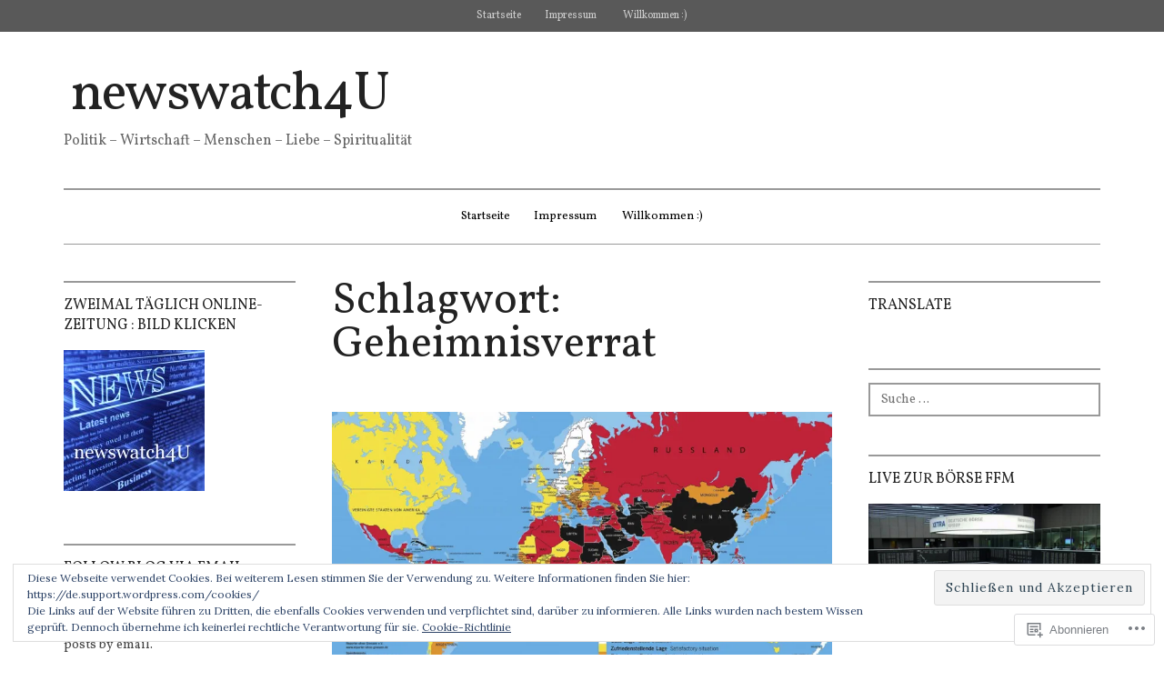

--- FILE ---
content_type: text/html; charset=UTF-8
request_url: https://newswatch4u.wordpress.com/tag/geheimnisverrat/
body_size: 34226
content:
<!DOCTYPE html>
<html lang="de-DE">
<head>
<meta charset="UTF-8">
<meta name="viewport" content="width=device-width, initial-scale=1">
<link rel="profile" href="http://gmpg.org/xfn/11">
<link rel="pingback" href="https://newswatch4u.wordpress.com/xmlrpc.php">

<title>Geheimnisverrat &#8211; newswatch4U</title>
<script type="text/javascript">
  WebFontConfig = {"google":{"families":["Vollkorn:r:latin,latin-ext","Vollkorn:r,i,b,bi:latin,latin-ext"]},"api_url":"https:\/\/fonts-api.wp.com\/css"};
  (function() {
    var wf = document.createElement('script');
    wf.src = '/wp-content/plugins/custom-fonts/js/webfont.js';
    wf.type = 'text/javascript';
    wf.async = 'true';
    var s = document.getElementsByTagName('script')[0];
    s.parentNode.insertBefore(wf, s);
	})();
</script><style id="jetpack-custom-fonts-css">.wf-active body{font-family:"Vollkorn",serif}.wf-active button, .wf-active input, .wf-active select, .wf-active textarea{font-family:"Vollkorn",serif}.wf-active button, .wf-active input[type="button"], .wf-active input[type="reset"], .wf-active input[type="submit"], .wf-active #infinite-handle span button, .wf-active #infinite-handle span button:hover, .wf-active #infinite-handle span button:focus{font-family:"Vollkorn",serif}.wf-active p{font-family:"Vollkorn",serif}.wf-active .secondary-navigation-container ul, .wf-active .nav-menu-wrapper ul{font-family:"Vollkorn",serif}.wf-active ul, .wf-active ol, .wf-active dl{font-family:"Vollkorn",serif}.wf-active .cat-links, .wf-active .posted-on, .wf-active .entry-footer, .wf-active .edit-link{font-family:"Vollkorn",serif}.wf-active .entry-footer .post-edit-link{font-family:"Vollkorn",serif}.wf-active .featured-content .category, .wf-active .featured-content .entry-title{font-family:"Vollkorn",serif}.wf-active .comment-list li .comment-author, .wf-active .comment-list li .comment-metadata{font-family:"Vollkorn",serif}.wf-active h1, .wf-active h2, .wf-active h3, .wf-active h4, .wf-active h5, .wf-active h6, .wf-active h6 label{font-family:"Vollkorn",serif;font-weight:400;font-style:normal}.wf-active h1{font-style:normal;font-weight:400}.wf-active h2{font-style:normal;font-weight:400}.wf-active h3{font-style:normal;font-weight:400}.wf-active h4{font-style:normal;font-weight:400}.wf-active h5{font-style:normal;font-weight:400}.wf-active h6{font-style:normal;font-weight:400}.wf-active .widget-title{font-style:normal;font-weight:400}.wf-active .site-info-wrapper h6{font-style:normal;font-weight:400}.wf-active .site-info-wrapper h6.find-us{font-style:normal;font-weight:400}.wf-active .page-title, .wf-active .entry-title{font-style:normal;font-weight:400}.wf-active #respond h3#reply-title{font-style:normal;font-weight:400}.wf-active .post-navigation h4{font-style:normal;font-weight:400}@media screen and (max-width: 640px){.wf-active .site-title-wrapper-inner .site-title{font-style:normal;font-weight:400}}@media screen and (max-width: 1024px) and (min-width: 641px){.wf-active .site-title-wrapper-inner .site-title{font-style:normal;font-weight:400}}.wf-active .site-title{font-style:normal;font-weight:400}</style>
<meta name='robots' content='max-image-preview:large' />
<meta name="google-site-verification" content="google-site-verification: googlecf07d17756a59ad8.html" />
<meta name="msvalidate.01" content="google-site-verification=7BIa0pxoP41G0Lx2k35_ibv65sTIaJ_OemprZ9d4qr0" />
<meta name="p:domain_verify" content="google-site-verification=7BIa0pxoP41G0Lx2k35_ibv65sTIaJ_OemprZ9d4qr0" />
<meta name="yandex-verification" content="google-site-verification=7BIa0pxoP41G0Lx2k35_ibv65sTIaJ_OemprZ9d4qr0" />
<link rel='dns-prefetch' href='//s0.wp.com' />
<link rel='dns-prefetch' href='//fonts-api.wp.com' />
<link rel="alternate" type="application/rss+xml" title="newswatch4U &raquo; Feed" href="https://newswatch4u.wordpress.com/feed/" />
<link rel="alternate" type="application/rss+xml" title="newswatch4U &raquo; Kommentar-Feed" href="https://newswatch4u.wordpress.com/comments/feed/" />
<link rel="alternate" type="application/rss+xml" title="newswatch4U &raquo; Geheimnisverrat Schlagwort-Feed" href="https://newswatch4u.wordpress.com/tag/geheimnisverrat/feed/" />
	<script type="text/javascript">
		/* <![CDATA[ */
		function addLoadEvent(func) {
			var oldonload = window.onload;
			if (typeof window.onload != 'function') {
				window.onload = func;
			} else {
				window.onload = function () {
					oldonload();
					func();
				}
			}
		}
		/* ]]> */
	</script>
	<link crossorigin='anonymous' rel='stylesheet' id='all-css-0-1' href='/wp-content/mu-plugins/likes/jetpack-likes.css?m=1743883414i&cssminify=yes' type='text/css' media='all' />
<style id='wp-emoji-styles-inline-css'>

	img.wp-smiley, img.emoji {
		display: inline !important;
		border: none !important;
		box-shadow: none !important;
		height: 1em !important;
		width: 1em !important;
		margin: 0 0.07em !important;
		vertical-align: -0.1em !important;
		background: none !important;
		padding: 0 !important;
	}
/*# sourceURL=wp-emoji-styles-inline-css */
</style>
<link crossorigin='anonymous' rel='stylesheet' id='all-css-2-1' href='/wp-content/plugins/gutenberg-core/v22.2.0/build/styles/block-library/style.css?m=1764855221i&cssminify=yes' type='text/css' media='all' />
<style id='wp-block-library-inline-css'>
.has-text-align-justify {
	text-align:justify;
}
.has-text-align-justify{text-align:justify;}

/*# sourceURL=wp-block-library-inline-css */
</style><style id='global-styles-inline-css'>
:root{--wp--preset--aspect-ratio--square: 1;--wp--preset--aspect-ratio--4-3: 4/3;--wp--preset--aspect-ratio--3-4: 3/4;--wp--preset--aspect-ratio--3-2: 3/2;--wp--preset--aspect-ratio--2-3: 2/3;--wp--preset--aspect-ratio--16-9: 16/9;--wp--preset--aspect-ratio--9-16: 9/16;--wp--preset--color--black: #000000;--wp--preset--color--cyan-bluish-gray: #abb8c3;--wp--preset--color--white: #ffffff;--wp--preset--color--pale-pink: #f78da7;--wp--preset--color--vivid-red: #cf2e2e;--wp--preset--color--luminous-vivid-orange: #ff6900;--wp--preset--color--luminous-vivid-amber: #fcb900;--wp--preset--color--light-green-cyan: #7bdcb5;--wp--preset--color--vivid-green-cyan: #00d084;--wp--preset--color--pale-cyan-blue: #8ed1fc;--wp--preset--color--vivid-cyan-blue: #0693e3;--wp--preset--color--vivid-purple: #9b51e0;--wp--preset--gradient--vivid-cyan-blue-to-vivid-purple: linear-gradient(135deg,rgb(6,147,227) 0%,rgb(155,81,224) 100%);--wp--preset--gradient--light-green-cyan-to-vivid-green-cyan: linear-gradient(135deg,rgb(122,220,180) 0%,rgb(0,208,130) 100%);--wp--preset--gradient--luminous-vivid-amber-to-luminous-vivid-orange: linear-gradient(135deg,rgb(252,185,0) 0%,rgb(255,105,0) 100%);--wp--preset--gradient--luminous-vivid-orange-to-vivid-red: linear-gradient(135deg,rgb(255,105,0) 0%,rgb(207,46,46) 100%);--wp--preset--gradient--very-light-gray-to-cyan-bluish-gray: linear-gradient(135deg,rgb(238,238,238) 0%,rgb(169,184,195) 100%);--wp--preset--gradient--cool-to-warm-spectrum: linear-gradient(135deg,rgb(74,234,220) 0%,rgb(151,120,209) 20%,rgb(207,42,186) 40%,rgb(238,44,130) 60%,rgb(251,105,98) 80%,rgb(254,248,76) 100%);--wp--preset--gradient--blush-light-purple: linear-gradient(135deg,rgb(255,206,236) 0%,rgb(152,150,240) 100%);--wp--preset--gradient--blush-bordeaux: linear-gradient(135deg,rgb(254,205,165) 0%,rgb(254,45,45) 50%,rgb(107,0,62) 100%);--wp--preset--gradient--luminous-dusk: linear-gradient(135deg,rgb(255,203,112) 0%,rgb(199,81,192) 50%,rgb(65,88,208) 100%);--wp--preset--gradient--pale-ocean: linear-gradient(135deg,rgb(255,245,203) 0%,rgb(182,227,212) 50%,rgb(51,167,181) 100%);--wp--preset--gradient--electric-grass: linear-gradient(135deg,rgb(202,248,128) 0%,rgb(113,206,126) 100%);--wp--preset--gradient--midnight: linear-gradient(135deg,rgb(2,3,129) 0%,rgb(40,116,252) 100%);--wp--preset--font-size--small: 13px;--wp--preset--font-size--medium: 20px;--wp--preset--font-size--large: 36px;--wp--preset--font-size--x-large: 42px;--wp--preset--font-family--albert-sans: 'Albert Sans', sans-serif;--wp--preset--font-family--alegreya: Alegreya, serif;--wp--preset--font-family--arvo: Arvo, serif;--wp--preset--font-family--bodoni-moda: 'Bodoni Moda', serif;--wp--preset--font-family--bricolage-grotesque: 'Bricolage Grotesque', sans-serif;--wp--preset--font-family--cabin: Cabin, sans-serif;--wp--preset--font-family--chivo: Chivo, sans-serif;--wp--preset--font-family--commissioner: Commissioner, sans-serif;--wp--preset--font-family--cormorant: Cormorant, serif;--wp--preset--font-family--courier-prime: 'Courier Prime', monospace;--wp--preset--font-family--crimson-pro: 'Crimson Pro', serif;--wp--preset--font-family--dm-mono: 'DM Mono', monospace;--wp--preset--font-family--dm-sans: 'DM Sans', sans-serif;--wp--preset--font-family--dm-serif-display: 'DM Serif Display', serif;--wp--preset--font-family--domine: Domine, serif;--wp--preset--font-family--eb-garamond: 'EB Garamond', serif;--wp--preset--font-family--epilogue: Epilogue, sans-serif;--wp--preset--font-family--fahkwang: Fahkwang, sans-serif;--wp--preset--font-family--figtree: Figtree, sans-serif;--wp--preset--font-family--fira-sans: 'Fira Sans', sans-serif;--wp--preset--font-family--fjalla-one: 'Fjalla One', sans-serif;--wp--preset--font-family--fraunces: Fraunces, serif;--wp--preset--font-family--gabarito: Gabarito, system-ui;--wp--preset--font-family--ibm-plex-mono: 'IBM Plex Mono', monospace;--wp--preset--font-family--ibm-plex-sans: 'IBM Plex Sans', sans-serif;--wp--preset--font-family--ibarra-real-nova: 'Ibarra Real Nova', serif;--wp--preset--font-family--instrument-serif: 'Instrument Serif', serif;--wp--preset--font-family--inter: Inter, sans-serif;--wp--preset--font-family--josefin-sans: 'Josefin Sans', sans-serif;--wp--preset--font-family--jost: Jost, sans-serif;--wp--preset--font-family--libre-baskerville: 'Libre Baskerville', serif;--wp--preset--font-family--libre-franklin: 'Libre Franklin', sans-serif;--wp--preset--font-family--literata: Literata, serif;--wp--preset--font-family--lora: Lora, serif;--wp--preset--font-family--merriweather: Merriweather, serif;--wp--preset--font-family--montserrat: Montserrat, sans-serif;--wp--preset--font-family--newsreader: Newsreader, serif;--wp--preset--font-family--noto-sans-mono: 'Noto Sans Mono', sans-serif;--wp--preset--font-family--nunito: Nunito, sans-serif;--wp--preset--font-family--open-sans: 'Open Sans', sans-serif;--wp--preset--font-family--overpass: Overpass, sans-serif;--wp--preset--font-family--pt-serif: 'PT Serif', serif;--wp--preset--font-family--petrona: Petrona, serif;--wp--preset--font-family--piazzolla: Piazzolla, serif;--wp--preset--font-family--playfair-display: 'Playfair Display', serif;--wp--preset--font-family--plus-jakarta-sans: 'Plus Jakarta Sans', sans-serif;--wp--preset--font-family--poppins: Poppins, sans-serif;--wp--preset--font-family--raleway: Raleway, sans-serif;--wp--preset--font-family--roboto: Roboto, sans-serif;--wp--preset--font-family--roboto-slab: 'Roboto Slab', serif;--wp--preset--font-family--rubik: Rubik, sans-serif;--wp--preset--font-family--rufina: Rufina, serif;--wp--preset--font-family--sora: Sora, sans-serif;--wp--preset--font-family--source-sans-3: 'Source Sans 3', sans-serif;--wp--preset--font-family--source-serif-4: 'Source Serif 4', serif;--wp--preset--font-family--space-mono: 'Space Mono', monospace;--wp--preset--font-family--syne: Syne, sans-serif;--wp--preset--font-family--texturina: Texturina, serif;--wp--preset--font-family--urbanist: Urbanist, sans-serif;--wp--preset--font-family--work-sans: 'Work Sans', sans-serif;--wp--preset--spacing--20: 0.44rem;--wp--preset--spacing--30: 0.67rem;--wp--preset--spacing--40: 1rem;--wp--preset--spacing--50: 1.5rem;--wp--preset--spacing--60: 2.25rem;--wp--preset--spacing--70: 3.38rem;--wp--preset--spacing--80: 5.06rem;--wp--preset--shadow--natural: 6px 6px 9px rgba(0, 0, 0, 0.2);--wp--preset--shadow--deep: 12px 12px 50px rgba(0, 0, 0, 0.4);--wp--preset--shadow--sharp: 6px 6px 0px rgba(0, 0, 0, 0.2);--wp--preset--shadow--outlined: 6px 6px 0px -3px rgb(255, 255, 255), 6px 6px rgb(0, 0, 0);--wp--preset--shadow--crisp: 6px 6px 0px rgb(0, 0, 0);}:where(.is-layout-flex){gap: 0.5em;}:where(.is-layout-grid){gap: 0.5em;}body .is-layout-flex{display: flex;}.is-layout-flex{flex-wrap: wrap;align-items: center;}.is-layout-flex > :is(*, div){margin: 0;}body .is-layout-grid{display: grid;}.is-layout-grid > :is(*, div){margin: 0;}:where(.wp-block-columns.is-layout-flex){gap: 2em;}:where(.wp-block-columns.is-layout-grid){gap: 2em;}:where(.wp-block-post-template.is-layout-flex){gap: 1.25em;}:where(.wp-block-post-template.is-layout-grid){gap: 1.25em;}.has-black-color{color: var(--wp--preset--color--black) !important;}.has-cyan-bluish-gray-color{color: var(--wp--preset--color--cyan-bluish-gray) !important;}.has-white-color{color: var(--wp--preset--color--white) !important;}.has-pale-pink-color{color: var(--wp--preset--color--pale-pink) !important;}.has-vivid-red-color{color: var(--wp--preset--color--vivid-red) !important;}.has-luminous-vivid-orange-color{color: var(--wp--preset--color--luminous-vivid-orange) !important;}.has-luminous-vivid-amber-color{color: var(--wp--preset--color--luminous-vivid-amber) !important;}.has-light-green-cyan-color{color: var(--wp--preset--color--light-green-cyan) !important;}.has-vivid-green-cyan-color{color: var(--wp--preset--color--vivid-green-cyan) !important;}.has-pale-cyan-blue-color{color: var(--wp--preset--color--pale-cyan-blue) !important;}.has-vivid-cyan-blue-color{color: var(--wp--preset--color--vivid-cyan-blue) !important;}.has-vivid-purple-color{color: var(--wp--preset--color--vivid-purple) !important;}.has-black-background-color{background-color: var(--wp--preset--color--black) !important;}.has-cyan-bluish-gray-background-color{background-color: var(--wp--preset--color--cyan-bluish-gray) !important;}.has-white-background-color{background-color: var(--wp--preset--color--white) !important;}.has-pale-pink-background-color{background-color: var(--wp--preset--color--pale-pink) !important;}.has-vivid-red-background-color{background-color: var(--wp--preset--color--vivid-red) !important;}.has-luminous-vivid-orange-background-color{background-color: var(--wp--preset--color--luminous-vivid-orange) !important;}.has-luminous-vivid-amber-background-color{background-color: var(--wp--preset--color--luminous-vivid-amber) !important;}.has-light-green-cyan-background-color{background-color: var(--wp--preset--color--light-green-cyan) !important;}.has-vivid-green-cyan-background-color{background-color: var(--wp--preset--color--vivid-green-cyan) !important;}.has-pale-cyan-blue-background-color{background-color: var(--wp--preset--color--pale-cyan-blue) !important;}.has-vivid-cyan-blue-background-color{background-color: var(--wp--preset--color--vivid-cyan-blue) !important;}.has-vivid-purple-background-color{background-color: var(--wp--preset--color--vivid-purple) !important;}.has-black-border-color{border-color: var(--wp--preset--color--black) !important;}.has-cyan-bluish-gray-border-color{border-color: var(--wp--preset--color--cyan-bluish-gray) !important;}.has-white-border-color{border-color: var(--wp--preset--color--white) !important;}.has-pale-pink-border-color{border-color: var(--wp--preset--color--pale-pink) !important;}.has-vivid-red-border-color{border-color: var(--wp--preset--color--vivid-red) !important;}.has-luminous-vivid-orange-border-color{border-color: var(--wp--preset--color--luminous-vivid-orange) !important;}.has-luminous-vivid-amber-border-color{border-color: var(--wp--preset--color--luminous-vivid-amber) !important;}.has-light-green-cyan-border-color{border-color: var(--wp--preset--color--light-green-cyan) !important;}.has-vivid-green-cyan-border-color{border-color: var(--wp--preset--color--vivid-green-cyan) !important;}.has-pale-cyan-blue-border-color{border-color: var(--wp--preset--color--pale-cyan-blue) !important;}.has-vivid-cyan-blue-border-color{border-color: var(--wp--preset--color--vivid-cyan-blue) !important;}.has-vivid-purple-border-color{border-color: var(--wp--preset--color--vivid-purple) !important;}.has-vivid-cyan-blue-to-vivid-purple-gradient-background{background: var(--wp--preset--gradient--vivid-cyan-blue-to-vivid-purple) !important;}.has-light-green-cyan-to-vivid-green-cyan-gradient-background{background: var(--wp--preset--gradient--light-green-cyan-to-vivid-green-cyan) !important;}.has-luminous-vivid-amber-to-luminous-vivid-orange-gradient-background{background: var(--wp--preset--gradient--luminous-vivid-amber-to-luminous-vivid-orange) !important;}.has-luminous-vivid-orange-to-vivid-red-gradient-background{background: var(--wp--preset--gradient--luminous-vivid-orange-to-vivid-red) !important;}.has-very-light-gray-to-cyan-bluish-gray-gradient-background{background: var(--wp--preset--gradient--very-light-gray-to-cyan-bluish-gray) !important;}.has-cool-to-warm-spectrum-gradient-background{background: var(--wp--preset--gradient--cool-to-warm-spectrum) !important;}.has-blush-light-purple-gradient-background{background: var(--wp--preset--gradient--blush-light-purple) !important;}.has-blush-bordeaux-gradient-background{background: var(--wp--preset--gradient--blush-bordeaux) !important;}.has-luminous-dusk-gradient-background{background: var(--wp--preset--gradient--luminous-dusk) !important;}.has-pale-ocean-gradient-background{background: var(--wp--preset--gradient--pale-ocean) !important;}.has-electric-grass-gradient-background{background: var(--wp--preset--gradient--electric-grass) !important;}.has-midnight-gradient-background{background: var(--wp--preset--gradient--midnight) !important;}.has-small-font-size{font-size: var(--wp--preset--font-size--small) !important;}.has-medium-font-size{font-size: var(--wp--preset--font-size--medium) !important;}.has-large-font-size{font-size: var(--wp--preset--font-size--large) !important;}.has-x-large-font-size{font-size: var(--wp--preset--font-size--x-large) !important;}.has-albert-sans-font-family{font-family: var(--wp--preset--font-family--albert-sans) !important;}.has-alegreya-font-family{font-family: var(--wp--preset--font-family--alegreya) !important;}.has-arvo-font-family{font-family: var(--wp--preset--font-family--arvo) !important;}.has-bodoni-moda-font-family{font-family: var(--wp--preset--font-family--bodoni-moda) !important;}.has-bricolage-grotesque-font-family{font-family: var(--wp--preset--font-family--bricolage-grotesque) !important;}.has-cabin-font-family{font-family: var(--wp--preset--font-family--cabin) !important;}.has-chivo-font-family{font-family: var(--wp--preset--font-family--chivo) !important;}.has-commissioner-font-family{font-family: var(--wp--preset--font-family--commissioner) !important;}.has-cormorant-font-family{font-family: var(--wp--preset--font-family--cormorant) !important;}.has-courier-prime-font-family{font-family: var(--wp--preset--font-family--courier-prime) !important;}.has-crimson-pro-font-family{font-family: var(--wp--preset--font-family--crimson-pro) !important;}.has-dm-mono-font-family{font-family: var(--wp--preset--font-family--dm-mono) !important;}.has-dm-sans-font-family{font-family: var(--wp--preset--font-family--dm-sans) !important;}.has-dm-serif-display-font-family{font-family: var(--wp--preset--font-family--dm-serif-display) !important;}.has-domine-font-family{font-family: var(--wp--preset--font-family--domine) !important;}.has-eb-garamond-font-family{font-family: var(--wp--preset--font-family--eb-garamond) !important;}.has-epilogue-font-family{font-family: var(--wp--preset--font-family--epilogue) !important;}.has-fahkwang-font-family{font-family: var(--wp--preset--font-family--fahkwang) !important;}.has-figtree-font-family{font-family: var(--wp--preset--font-family--figtree) !important;}.has-fira-sans-font-family{font-family: var(--wp--preset--font-family--fira-sans) !important;}.has-fjalla-one-font-family{font-family: var(--wp--preset--font-family--fjalla-one) !important;}.has-fraunces-font-family{font-family: var(--wp--preset--font-family--fraunces) !important;}.has-gabarito-font-family{font-family: var(--wp--preset--font-family--gabarito) !important;}.has-ibm-plex-mono-font-family{font-family: var(--wp--preset--font-family--ibm-plex-mono) !important;}.has-ibm-plex-sans-font-family{font-family: var(--wp--preset--font-family--ibm-plex-sans) !important;}.has-ibarra-real-nova-font-family{font-family: var(--wp--preset--font-family--ibarra-real-nova) !important;}.has-instrument-serif-font-family{font-family: var(--wp--preset--font-family--instrument-serif) !important;}.has-inter-font-family{font-family: var(--wp--preset--font-family--inter) !important;}.has-josefin-sans-font-family{font-family: var(--wp--preset--font-family--josefin-sans) !important;}.has-jost-font-family{font-family: var(--wp--preset--font-family--jost) !important;}.has-libre-baskerville-font-family{font-family: var(--wp--preset--font-family--libre-baskerville) !important;}.has-libre-franklin-font-family{font-family: var(--wp--preset--font-family--libre-franklin) !important;}.has-literata-font-family{font-family: var(--wp--preset--font-family--literata) !important;}.has-lora-font-family{font-family: var(--wp--preset--font-family--lora) !important;}.has-merriweather-font-family{font-family: var(--wp--preset--font-family--merriweather) !important;}.has-montserrat-font-family{font-family: var(--wp--preset--font-family--montserrat) !important;}.has-newsreader-font-family{font-family: var(--wp--preset--font-family--newsreader) !important;}.has-noto-sans-mono-font-family{font-family: var(--wp--preset--font-family--noto-sans-mono) !important;}.has-nunito-font-family{font-family: var(--wp--preset--font-family--nunito) !important;}.has-open-sans-font-family{font-family: var(--wp--preset--font-family--open-sans) !important;}.has-overpass-font-family{font-family: var(--wp--preset--font-family--overpass) !important;}.has-pt-serif-font-family{font-family: var(--wp--preset--font-family--pt-serif) !important;}.has-petrona-font-family{font-family: var(--wp--preset--font-family--petrona) !important;}.has-piazzolla-font-family{font-family: var(--wp--preset--font-family--piazzolla) !important;}.has-playfair-display-font-family{font-family: var(--wp--preset--font-family--playfair-display) !important;}.has-plus-jakarta-sans-font-family{font-family: var(--wp--preset--font-family--plus-jakarta-sans) !important;}.has-poppins-font-family{font-family: var(--wp--preset--font-family--poppins) !important;}.has-raleway-font-family{font-family: var(--wp--preset--font-family--raleway) !important;}.has-roboto-font-family{font-family: var(--wp--preset--font-family--roboto) !important;}.has-roboto-slab-font-family{font-family: var(--wp--preset--font-family--roboto-slab) !important;}.has-rubik-font-family{font-family: var(--wp--preset--font-family--rubik) !important;}.has-rufina-font-family{font-family: var(--wp--preset--font-family--rufina) !important;}.has-sora-font-family{font-family: var(--wp--preset--font-family--sora) !important;}.has-source-sans-3-font-family{font-family: var(--wp--preset--font-family--source-sans-3) !important;}.has-source-serif-4-font-family{font-family: var(--wp--preset--font-family--source-serif-4) !important;}.has-space-mono-font-family{font-family: var(--wp--preset--font-family--space-mono) !important;}.has-syne-font-family{font-family: var(--wp--preset--font-family--syne) !important;}.has-texturina-font-family{font-family: var(--wp--preset--font-family--texturina) !important;}.has-urbanist-font-family{font-family: var(--wp--preset--font-family--urbanist) !important;}.has-work-sans-font-family{font-family: var(--wp--preset--font-family--work-sans) !important;}
/*# sourceURL=global-styles-inline-css */
</style>

<style id='classic-theme-styles-inline-css'>
/*! This file is auto-generated */
.wp-block-button__link{color:#fff;background-color:#32373c;border-radius:9999px;box-shadow:none;text-decoration:none;padding:calc(.667em + 2px) calc(1.333em + 2px);font-size:1.125em}.wp-block-file__button{background:#32373c;color:#fff;text-decoration:none}
/*# sourceURL=/wp-includes/css/classic-themes.min.css */
</style>
<link crossorigin='anonymous' rel='stylesheet' id='all-css-4-1' href='/_static/??-eJx9j9EKwjAMRX/INHSKzgfxW7o2zGqzlSVz7u+tqFMQfAnhcs4NwSmD7zulTjGnsY2doO+b1PuLYGVsbSxI5JwIBrqaDYYouhAgOicyXmSFX0U8wqdroJJzdvogmEJ0lIgL9k+bYmhJiy7vHZRu/5VczkDT5IFEoEyOI4Oeyi358Z4xvigMLqaZXYvLP0c+2G1t63VV7XfnO96LbLs=&cssminify=yes' type='text/css' media='all' />
<link rel='stylesheet' id='dailymag-fonts-css' href='https://fonts-api.wp.com/css?family=Open+Sans%3A400%2C400italic%2C700%7CAbril+Fatface%3A400%7CLora%3A400%2C400italic%2C700%2C700italic&#038;subset=latin%2Clatin-ext&#038;ver=0.9.0' media='all' />
<link crossorigin='anonymous' rel='stylesheet' id='all-css-6-1' href='/_static/??-eJzTLy/QTc7PK0nNK9HPLdUtyClNz8wr1i9KTcrJTwcy0/WTi5G5ekCujj52Temp+bo5+cmJJZn5eSgc3bScxMwikFb7XFtDE1NLExMLc0OTLACohS2q&cssminify=yes' type='text/css' media='all' />
<link crossorigin='anonymous' rel='stylesheet' id='print-css-7-1' href='/wp-content/mu-plugins/global-print/global-print.css?m=1465851035i&cssminify=yes' type='text/css' media='print' />
<style id='jetpack-global-styles-frontend-style-inline-css'>
:root { --font-headings: unset; --font-base: unset; --font-headings-default: -apple-system,BlinkMacSystemFont,"Segoe UI",Roboto,Oxygen-Sans,Ubuntu,Cantarell,"Helvetica Neue",sans-serif; --font-base-default: -apple-system,BlinkMacSystemFont,"Segoe UI",Roboto,Oxygen-Sans,Ubuntu,Cantarell,"Helvetica Neue",sans-serif;}
/*# sourceURL=jetpack-global-styles-frontend-style-inline-css */
</style>
<link crossorigin='anonymous' rel='stylesheet' id='all-css-10-1' href='/_static/??-eJyNjcEKwjAQRH/IuFRT6kX8FNkmS5K6yQY3Qfx7bfEiXrwM82B4A49qnJRGpUHupnIPqSgs1Cq624chi6zhO5OCRryTR++fW00l7J3qDv43XVNxoOISsmEJol/wY2uR8vs3WggsM/I6uOTzMI3Hw8lOg11eUT1JKA==&cssminify=yes' type='text/css' media='all' />
<script type="text/javascript" id="wpcom-actionbar-placeholder-js-extra">
/* <![CDATA[ */
var actionbardata = {"siteID":"34327184","postID":"0","siteURL":"https://newswatch4u.wordpress.com","xhrURL":"https://newswatch4u.wordpress.com/wp-admin/admin-ajax.php","nonce":"e12cb40046","isLoggedIn":"","statusMessage":"","subsEmailDefault":"instantly","proxyScriptUrl":"https://s0.wp.com/wp-content/js/wpcom-proxy-request.js?m=1513050504i&amp;ver=20211021","i18n":{"followedText":"Neue Beitr\u00e4ge von dieser Website erscheinen nun in deinem \u003Ca href=\"https://wordpress.com/reader\"\u003EReader\u003C/a\u003E","foldBar":"Diese Leiste einklappen","unfoldBar":"Diese Leiste aufklappen","shortLinkCopied":"Kurzlink in Zwischenablage kopiert"}};
//# sourceURL=wpcom-actionbar-placeholder-js-extra
/* ]]> */
</script>
<script type="text/javascript" id="jetpack-mu-wpcom-settings-js-before">
/* <![CDATA[ */
var JETPACK_MU_WPCOM_SETTINGS = {"assetsUrl":"https://s0.wp.com/wp-content/mu-plugins/jetpack-mu-wpcom-plugin/moon/jetpack_vendor/automattic/jetpack-mu-wpcom/src/build/"};
//# sourceURL=jetpack-mu-wpcom-settings-js-before
/* ]]> */
</script>
<script crossorigin='anonymous' type='text/javascript'  src='/wp-content/js/rlt-proxy.js?m=1720530689i'></script>
<script type="text/javascript" id="rlt-proxy-js-after">
/* <![CDATA[ */
	rltInitialize( {"token":null,"iframeOrigins":["https:\/\/widgets.wp.com"]} );
//# sourceURL=rlt-proxy-js-after
/* ]]> */
</script>
<link rel="EditURI" type="application/rsd+xml" title="RSD" href="https://newswatch4u.wordpress.com/xmlrpc.php?rsd" />
<meta name="generator" content="WordPress.com" />

<!-- Jetpack Open Graph Tags -->
<meta property="og:type" content="website" />
<meta property="og:title" content="Geheimnisverrat &#8211; newswatch4U" />
<meta property="og:url" content="https://newswatch4u.wordpress.com/tag/geheimnisverrat/" />
<meta property="og:site_name" content="newswatch4U" />
<meta property="og:image" content="https://newswatch4u.wordpress.com/wp-content/uploads/2017/08/cropped-cropped-27-04-2011-001-30-31.jpg?w=155" />
<meta property="og:image:width" content="200" />
<meta property="og:image:height" content="200" />
<meta property="og:image:alt" content="" />
<meta property="og:locale" content="de_DE" />
<meta property="fb:app_id" content="249643311490" />
<meta name="twitter:creator" content="@newswatch4u" />
<meta name="twitter:site" content="@newswatch4u" />

<!-- End Jetpack Open Graph Tags -->
<link rel='openid.server' href='https://newswatch4u.wordpress.com/?openidserver=1' />
<link rel='openid.delegate' href='https://newswatch4u.wordpress.com/' />
<link rel="search" type="application/opensearchdescription+xml" href="https://newswatch4u.wordpress.com/osd.xml" title="newswatch4U" />
<link rel="search" type="application/opensearchdescription+xml" href="https://s1.wp.com/opensearch.xml" title="WordPress.com" />
<meta name="theme-color" content="#ffffff" />
		<style type="text/css">
			.recentcomments a {
				display: inline !important;
				padding: 0 !important;
				margin: 0 !important;
			}

			table.recentcommentsavatartop img.avatar, table.recentcommentsavatarend img.avatar {
				border: 0px;
				margin: 0;
			}

			table.recentcommentsavatartop a, table.recentcommentsavatarend a {
				border: 0px !important;
				background-color: transparent !important;
			}

			td.recentcommentsavatarend, td.recentcommentsavatartop {
				padding: 0px 0px 1px 0px;
				margin: 0px;
			}

			td.recentcommentstextend {
				border: none !important;
				padding: 0px 0px 2px 10px;
			}

			.rtl td.recentcommentstextend {
				padding: 0px 10px 2px 0px;
			}

			td.recentcommentstexttop {
				border: none;
				padding: 0px 0px 0px 10px;
			}

			.rtl td.recentcommentstexttop {
				padding: 0px 10px 0px 0px;
			}
		</style>
		<meta name="description" content="Beiträge über Geheimnisverrat von newswatch4U" />
<style type="text/css" id="custom-colors-css">
	.secondary-navigation-container li a,
	.secondary-navigation-container li a:link {
		background-color: transparent !important;
	}

	.nav-menu-wrapper li .sub-menu {
		border-top: 1px solid transparent !important;
	}

	.nav-menu-wrapper ul.sub-menu li.menu-item-has-children a:hover:after {
		border-top-color: transparent !important;
	}

h1, h2, h3, h4, h5, h6 { color: #222222;}
.entry-title,
			.hentry .entry-header { color: #222222;}
.page-title a,
			.site-title a,
			.site-title a:visted { color: #222222;}
.widget_calendar #calendar_wrap #wp-calendar caption,
			.widget_calendar #calendar_wrap #wp-calendar tbody tr td a { color: #222222;}
blockquote cite, pre, code { color: #222222;}
#secondary-navigation.nav-menu-wrapper li .sub-menu { background-color: #222222;}
.menu-toggle,
			.nav-menu-wrapper a,
			.nav-menu-wrapper li a,
			.nav-menu-wrapper a:link,
			.secondary-navigation-container a,
			.widget_calendar #calendar_wrap #wp-calendar { color: #000000;}
input[type="text"]:focus,
			input[type="email"]:focus,
			input[type="url"]:focus,
			input[type="password"]:focus,
			input[type="search"]:focus,
			textarea:focus { color: #000000;}
input[type="text"]:focus,
			input[type="email"]:focus,
			input[type="url"]:focus,
			input[type="password"]:focus,
			input[type="search"]:focus,
			textarea:focus { background-color: #000000;}
input[type="text"]:focus,
			input[type="email"]:focus,
			input[type="url"]:focus,
			input[type="password"]:focus,
			input[type="search"]:focus,
			textarea:focus { background-color: rgba( 0, 0, 0, 0.2 );}
.nav-menu-wrapper li.menu-item-has-children:hover > ul,
			.secondary-navigation-container,
			.secondary-navigation-container li a,
			.secondary-navigation-container li a:link,
			.social-menu ul li a:before { background-color: #000000;}
.nav-menu-wrapper li.menu-item-has-children:hover > ul,
			.secondary-navigation-container,
			.secondary-navigation-container li a,
			.secondary-navigation-container li a:link,
			.social-menu ul li a:before { background-color: rgba( 0, 0, 0, 0.65 );}
.secondary-navigation-container li a:hover { background-color: #000000;}
.secondary-navigation-container li a:hover { background-color: rgba( 0, 0, 0, 0.5 );}
.nav-menu-wrapper .menu-item-has-children > a:after,
			.nav-menu-wrapper li .sub-menu a,
			.input[type="email"],
			input[type="password"],
			input[type="search"],
			input[type="text"],
			input[type="url"],
			textarea { border-color: #000000;}
.nav-menu-wrapper .menu-item-has-children > a:after,
			.nav-menu-wrapper li .sub-menu a,
			.input[type="email"],
			input[type="password"],
			input[type="search"],
			input[type="text"],
			input[type="url"],
			textarea { border-color: rgba( 0, 0, 0, 0.4 );}
#site-navigation .nav-menu,
			.menu-toggle,
			.nav-menu-wrapper li .sub-menu,
			.widget,
			.widget_calendar #calendar_wrap #wp-calendar tbody,
			.widget_calendar #calendar_wrap #wp-calendar thead,
			.nav-menu-wrapper li.menu-item-has-children > a:after,
			.article-popup { border-top-color: #000000;}
#site-navigation .nav-menu,
			.menu-toggle,
			.nav-menu-wrapper li .sub-menu,
			.widget,
			.widget_calendar #calendar_wrap #wp-calendar tbody,
			.widget_calendar #calendar_wrap #wp-calendar thead,
			.nav-menu-wrapper li.menu-item-has-children > a:after,
			.article-popup { border-top-color: rgba( 0, 0, 0, 0.4 );}
#site-navigation .nav-menu,
			.menu-toggle,
			.widget_calendar #calendar_wrap #wp-calendar tbody,
			.featured-content,
			.nav-menu-wrapper li .sub-menu a,
			.nav-menu-wrapper li { border-bottom-color: #000000;}
#site-navigation .nav-menu,
			.menu-toggle,
			.widget_calendar #calendar_wrap #wp-calendar tbody,
			.featured-content,
			.nav-menu-wrapper li .sub-menu a,
			.nav-menu-wrapper li { border-bottom-color: rgba( 0, 0, 0, 0.4 );}
.comment-list .comment-awaiting-moderation,
			.comment-list li .comment-metadata a,
			.site-description,
			input[type="email"],
			input[type="password"],
			input[type="search"],
			input[type="text"],
			input[type="url"],
			textarea { color: #666666;}
.secondary-navigation-container li a,
			.secondary-navigation-container li a:link { color: #CCCCCC;}
.wp-caption .wp-caption-text { color: #6D6D6D;}
body { color: #444444;}
.article-popup p,
			.rpjc_widget_cat_recent_posts a:hover,
			.site-info,
			.site-info-wrapper .site-info-text a,
			.widget_calendar #calendar_wrap #wp-calendar tfoot td a,
			abbr,
			acronym { color: #444444;}
.post-navigation,
			.post-navigation:before { border-top-color: #444444;}
.post-navigation,
			.post-navigation:after { border-bottom-color: #444444;}
.entry-footer,
			.posted-on a,
			.subheader,
			blockquote,
			blockquote p,
			h1 small,
			h2 small,
			h3 small,
			h4 small,
			h5 small,
			h6 small { color: #212121;}
.article-popup,
			.comment-navigation a,
			.posts-navigation a { background-color: #ffffff;}
.comment-navigation a:hover,
			.featured-content .entry-header .entry-header-column,
			.featured-content .entry-header .entry-meta,
			.featured-content .entry-header .read-more,
			.featured-content .entry-meta,
			.featured-content article,
			.has-featured-image .posted-on a,
			.hentry.has-featured-image .entry-title,
			.hentry.has-featured-image .entry-title a,
			.posts-navigation a:hover { color: #FFFFFF;}
body #infinite-handle span:hover,
			button:hover,
			input[type="button"]:hover,
			input[type="reset"]:hover,
			input[type="submit"]:hover { color: #FFFFFF;}
.social-menu ul li a:hover:before,
			.nav-menu-wrapper li a:hover,
			.nav-menu-wrapper li .sub-menu a:hover { color: #FFFFFF;}
.nav-menu-wrapper ul li.menu-item-has-children a:hover:after { border-top-color: #FFFFFF;}
#secondary-navigation.nav-menu-wrapper li a:hover { color: #FFFFFF;}
body { background-color: #ffffff;}
.nav-menu-wrapper li .sub-menu a { background-color: #E5E5E5;}
button, input[type="button"], input[type="reset"], input[type="submit"] { background-color: #ffffff;}
body #infinite-handle span { background-color: #ffffff;}
a { color: #0B4779;}
a:hover,
			a:visited { color: #0B4779;}
.article-popup .close:hover,
			.article-popup .featured,
			.comment-navigation a,
			.entry-footer a,
			.featured-content .category,
			.featured-content .entry-header .post-format,
			.post-navigation .nav-next a:hover,
			.post-navigation .nav-next a:hover h4,
			.post-navigation .nav-previous a:hover,
			.post-navigation .nav-previous a:hover h4,
			.post-navigation .prev-next,
			.posts-navigation a,
			.widget_calendar #calendar_wrap #wp-calendar tfoot td a:hover,
			a,
			body #infinite-handle span,
			button,
			input[type="button"],
			input[type="reset"],
			input[type="submit"],
			progress { color: #0B4779;}
.comment-navigation a:hover,
			.featured-content .entry-header .read-more,
			.nav-menu-wrapper li a:hover,
			.posts-navigation a:hover,
			.social-menu ul li a:hover:before { background-color: #0b4779;}
body #infinite-handle span:hover,
			button:hover, input[type="button"]:hover,
			input[type="reset"]:hover,
			input[type="submit"]:hover { background-color: #0b4779;}
.featured-content .entry-header .read-more:hover { background-color: #093961;}
progress::-moz-progress-bar { background-color: #0b4779;}
progress::-webkit-progress-value { background-color: #0b4779;}
.comment-navigation a,
			.posts-navigation a,
			body #infinite-handle span,
			button,
			input[type="button"],
			input[type="reset"],
			input[type="submit"] { border-color: #0b4779;}
.article-popup { border-top-color: #0b4779;}
</style>
<link rel="icon" href="https://newswatch4u.wordpress.com/wp-content/uploads/2017/08/cropped-cropped-27-04-2011-001-30-31.jpg?w=32" sizes="32x32" />
<link rel="icon" href="https://newswatch4u.wordpress.com/wp-content/uploads/2017/08/cropped-cropped-27-04-2011-001-30-31.jpg?w=155" sizes="192x192" />
<link rel="apple-touch-icon" href="https://newswatch4u.wordpress.com/wp-content/uploads/2017/08/cropped-cropped-27-04-2011-001-30-31.jpg?w=155" />
<meta name="msapplication-TileImage" content="https://newswatch4u.wordpress.com/wp-content/uploads/2017/08/cropped-cropped-27-04-2011-001-30-31.jpg?w=155" />
		<!-- Jetpack Google Analytics -->
		<script async src='https://www.googletagmanager.com/gtag/js?id=G-3H1FRN92PF'></script>
		<script>
			window.dataLayer = window.dataLayer || [];
			function gtag() { dataLayer.push( arguments ); }
			gtag( 'js', new Date() );
			gtag( 'config', "G-3H1FRN92PF" );
					</script>
		<!-- End Jetpack Google Analytics -->
		
<link crossorigin='anonymous' rel='stylesheet' id='all-css-0-3' href='/_static/??-eJydjssKwkAMRX/INmjR4kL8FGmnoY3NTIYmw+Df2/oCN6LucnIvhws5Fk6CYTDwqYicegoKZ7TYuPHB4EUCnCg4aFncqKCZIk6lU13B9wYvXWJUcM0kSZFfpefjV+F9UiLuQFOrbqJoJHP5jUpP4d+pOshkTrpltc7INJ+D5OIVfDJn6no0BUxzKiNhwU0GQx+5scVuF74Jjv6wrrfVvt5V6835Ckh7me4=&cssminify=yes' type='text/css' media='all' />
</head>
<body class="archive tag tag-geheimnisverrat tag-15992466 wp-theme-premiumdailymag customizer-styles-applied layout-three-column-center jetpack-reblog-enabled custom-colors">


<div id="page" class="hfeed site">
	<a class="skip-link screen-reader-text" href="#content">Zum Inhalt springen</a>

	
<div class="secondary-navigation-container">
	<nav id="secondary-navigation" class="nav-menu-wrapper" role="navigation">
		<div class="menu"><ul>
<li ><a href="https://newswatch4u.wordpress.com/">Startseite</a></li><li class="page_item page-item-460"><a href="https://newswatch4u.wordpress.com/impressum/">Impressum</a></li>
<li class="page_item page-item-89"><a href="https://newswatch4u.wordpress.com/home-willkommen/">Willkommen :)</a></li>
</ul></div>
	</nav><!-- #site-navigation -->
</div>
	<header id="masthead" class="site-header" role="banner">

		
<div class="site-title-wrapper">

	<div class="site-title-wrapper-inner">

		<div class="site-logo"><a href="https://newswatch4u.wordpress.com/" class="site-logo-link" rel="home" itemprop="url"></a></div>

		<h1 class="site-title"><a href="https://newswatch4u.wordpress.com/" rel="home">newswatch4U</a></h1>
		<div class="site-description">Politik &#8211; Wirtschaft &#8211; Menschen &#8211; Liebe &#8211; Spiritualität</div>

	</div><!-- .site-info-inner -->

	
</div><!-- .site-title-wrapper -->

	</header><!-- #masthead -->

	
<div class="main-navigation-container">
	<nav id="site-navigation" class="nav-menu-wrapper" role="navigation">
		<button class="menu-toggle" id="menu-toggle" aria-controls="primary-menu" aria-expanded="false">&#9776; Menu</button>
		<div class="menu"><ul>
<li ><a href="https://newswatch4u.wordpress.com/">Startseite</a></li><li class="page_item page-item-460"><a href="https://newswatch4u.wordpress.com/impressum/">Impressum</a></li>
<li class="page_item page-item-89"><a href="https://newswatch4u.wordpress.com/home-willkommen/">Willkommen :)</a></li>
</ul></div>
	</nav><!-- #site-navigation -->
</div>

	<div id="content" class="site-content">

	<section id="primary" class="content-area">
		<main id="main" class="site-main" role="main">

		
			<header class="archive-header">
				<h1 class="archive-title">
					Schlagwort: <span>Geheimnisverrat</span>				</h1>

				
			</header><!-- .page-header -->

						
				<article id="post-6173" class="post-6173 post type-post status-publish format-standard has-post-thumbnail hentry category-europa category-medien category-news category-politik tag-708859 tag-advertising tag-anklage tag-uberwachung tag-behorden tag-besorgniserregend tag-blockade tag-bundesanwaltschaft tag-deutschland tag-digital tag-diktator tag-ermittlungen tag-europa tag-fernmeldegeheimnis tag-finnland tag-geheimnisverrat tag-groskonzerne tag-indikator tag-informanten tag-informantenschutz tag-journalisten tag-kartell tag-klage tag-konzerne tag-kuba tag-medien tag-paranoid tag-presse tag-pressefreiheit tag-reporter-ohne-genzen tag-selbstzensur tag-strafe tag-trump tag-usa tag-vorreiterrolle tag-weltweit tag-werbung tag-whistleblower tag-zensur">

	
<div class="featured-image">
	<img width="845" height="450" src="https://newswatch4u.wordpress.com/wp-content/uploads/2016/05/03-05-_2016_21-31-21.jpg?w=845&amp;h=450&amp;crop=1" class="attachment-dailymag-featured size-dailymag-featured wp-post-image" alt="" decoding="async" srcset="https://newswatch4u.wordpress.com/wp-content/uploads/2016/05/03-05-_2016_21-31-21.jpg?w=845&amp;h=450&amp;crop=1 845w, https://newswatch4u.wordpress.com/wp-content/uploads/2016/05/03-05-_2016_21-31-21.jpg?w=150&amp;h=80&amp;crop=1 150w, https://newswatch4u.wordpress.com/wp-content/uploads/2016/05/03-05-_2016_21-31-21.jpg?w=300&amp;h=160&amp;crop=1 300w, https://newswatch4u.wordpress.com/wp-content/uploads/2016/05/03-05-_2016_21-31-21.jpg?w=768&amp;h=409&amp;crop=1 768w, https://newswatch4u.wordpress.com/wp-content/uploads/2016/05/03-05-_2016_21-31-21.jpg?w=1024&amp;h=545&amp;crop=1 1024w" sizes="(max-width: 845px) 100vw, 845px" data-attachment-id="6176" data-permalink="https://newswatch4u.wordpress.com/2016/05/03/pressefreiheit-erosion-der-europaeischen-vorreiterrolle/03-05-_2016_21-31-21/" data-orig-file="https://newswatch4u.wordpress.com/wp-content/uploads/2016/05/03-05-_2016_21-31-21.jpg" data-orig-size="1073,756" data-comments-opened="1" data-image-meta="{&quot;aperture&quot;:&quot;0&quot;,&quot;credit&quot;:&quot;&quot;,&quot;camera&quot;:&quot;&quot;,&quot;caption&quot;:&quot;&quot;,&quot;created_timestamp&quot;:&quot;0&quot;,&quot;copyright&quot;:&quot;&quot;,&quot;focal_length&quot;:&quot;0&quot;,&quot;iso&quot;:&quot;0&quot;,&quot;shutter_speed&quot;:&quot;0&quot;,&quot;title&quot;:&quot;&quot;,&quot;orientation&quot;:&quot;0&quot;}" data-image-title="03-05-_2016_21-31-21" data-image-description="" data-image-caption="" data-medium-file="https://newswatch4u.wordpress.com/wp-content/uploads/2016/05/03-05-_2016_21-31-21.jpg?w=300" data-large-file="https://newswatch4u.wordpress.com/wp-content/uploads/2016/05/03-05-_2016_21-31-21.jpg?w=845" /></div><!-- .featured-image -->

	<header class="entry-header">
	<div class="entry-header-row">
		<div class="entry-header-column">
						<div class="entry-meta">
														<span class="cat-links">
						<a href="https://newswatch4u.wordpress.com/category/europa/" rel="category tag">Europa</a>, <a href="https://newswatch4u.wordpress.com/category/medien/" rel="category tag">Medien</a>, <a href="https://newswatch4u.wordpress.com/category/news/" rel="category tag">news</a>, <a href="https://newswatch4u.wordpress.com/category/news/politik/" rel="category tag">Politik</a>					</span>
									
				<span class="posted-on"><a href="https://newswatch4u.wordpress.com/2016/05/03/pressefreiheit-erosion-der-europaeischen-vorreiterrolle/" rel="bookmark"><time class="entry-date published" datetime="2016-05-03T21:14:35+02:00">3. Mai 2016</time><time class="updated" datetime="2017-09-26T00:22:58+02:00">26. September 2017</time></a></span>			</div><!-- .entry-meta -->
			
			<a href="https://newswatch4u.wordpress.com/2016/05/03/pressefreiheit-erosion-der-europaeischen-vorreiterrolle/" rel="permalink"><h1 class="entry-title">Pressefreiheit international: Erosion bei der europäischen&nbsp;Vorreiterrolle</h1></a>
		</div><!-- .entry-header-column -->
	</div><!-- .entry-header-row -->
</header><!-- .entry-header -->
	<div class="entry-content">
	<p>Im vergangenen Jahr hat sich eine schon 2014 begonnene Erosion der europäischen Vorreiterrolle bei der Pressefreiheit fortgesetzt. Gesetze gegen Terrorismus und Spionage wurden zur Einschränkung von Freiheitsrechten missbraucht, Gesetze zur massenhaften digitalen Überwachung verabschiedet.  Öffentliche sowie teils auch private Medien gerieten zunehmend unter Druck.</p>
<p>Das steht im <strong><a href="https://www.reporter-ohne-grenzen.de/?id=1429">Jahresbericht 2016</a></strong> der &#8222;<strong><a href="https://www.reporter-ohne-grenzen.de/ueber-uns/unsere-arbeit/">Reporter ohne Grenzen</a></strong>&#8220; (ROG).  Eine zunehmende Gefahr für die journalistische Unabhängigkeit geht in einigen europäischen Ländern von Großkonzernen aus, die nicht nur immer mehr Medien kontrollieren, sondern auch anderweitige Geschäftsinteressen verfolgen. So gehören in <a href="https://www.reporter-ohne-grenzen.de/frankreich/">Frankreich</a> (45, -7) mittlerweile die meisten privaten Medien von nationaler Bedeutung wenigen Unternehmern, deren wirtschaftliche Interessen vor allem in anderen Branchen liegen. In <a href="https://www.reporter-ohne-grenzen.de/bulgarien/">Bulgarien</a> (113, -7) kontrollieren Politiker und Oligarchen den Großteil der Medien; zugleich nimmt Gewalt gegen Journalisten zu.</p>
<p>Gewalt und Anfeindungen bis hin zu Todesdrohungen gegen Journalisten haben in <a href="https://www.reporter-ohne-grenzen.de/deutschland/">Deutschland</a> (16, -4) 2015 massiv zugenommen. Insgesamt zählte Reporter ohne Grenzen mindestens 39 gewaltsame Übergriffe gegen Journalisten – insbesondere bei Demonstrationen der Pegida-Bewegung und ihrer regionalen Ableger, bei Kundgebungen rechtsradikaler Gruppen oder auf Gegendemonstrationen.</p>
<p>Im weltweiten Vergleich stehen auf den oberen Plätzen der Rangliste der Pressefreiheit 2016 ausschließlich Länder mit demokratisch verfassten Regierungen, in denen die Gewaltenteilung funktioniert. In diesen Ländern sorgt eine unabhängige Gerichtsbarkeit dafür, dass Mindeststandards tatsächlich von Gesetzgebung und Regierung respektiert werden. Hierzu zählen vor allem die meisten EU-Staaten und die angelsächsischen Demokratien. Deutschland liegt in der Rangliste der Pressefreiheit in diesem Jahr auf Platz 16 (2015: Platz 12) und hält sich damit im Mittelfeld der EU-Staaten. Eine Nahaufnahme der Situation muss jedoch strengere Maßstäbe anlegen. Daher dokumentiert Reporter ohne Grenzen hier detailliert besorgniserregende Entwicklungen und strukturelle Mängel, die die Presse- und Informationsfreiheit in Deutschland bedrohen.</p>
<p>Erstmals seit mehr als 30 Jahren ermittelte die Bundesanwaltschaft im Juli 2015 wieder gegen zwei Journalisten. Auf ihrem Blog netzpolitik.org hatten sie als vertraulich eingestufte Dokumente veröffentlicht. Nach bundesweiten Protesten wurden die Ermittlungen gegen die Blogger wenig später eingestellt. Nicht eingestellt wurden jedoch die Ermittlungen gegen unbekannt, also gegen den Informanten.</p>
<p><img data-attachment-id="6177" data-permalink="https://newswatch4u.wordpress.com/2016/05/03/pressefreiheit-erosion-der-europaeischen-vorreiterrolle/03-05-_2016_21-50-07/" data-orig-file="https://newswatch4u.wordpress.com/wp-content/uploads/2016/05/03-05-_2016_21-50-07.jpg" data-orig-size="1421,818" data-comments-opened="1" data-image-meta="{&quot;aperture&quot;:&quot;0&quot;,&quot;credit&quot;:&quot;&quot;,&quot;camera&quot;:&quot;&quot;,&quot;caption&quot;:&quot;&quot;,&quot;created_timestamp&quot;:&quot;0&quot;,&quot;copyright&quot;:&quot;&quot;,&quot;focal_length&quot;:&quot;0&quot;,&quot;iso&quot;:&quot;0&quot;,&quot;shutter_speed&quot;:&quot;0&quot;,&quot;title&quot;:&quot;&quot;,&quot;orientation&quot;:&quot;0&quot;}" data-image-title="03-05-_2016_21-50-07" data-image-description="" data-image-caption="" data-medium-file="https://newswatch4u.wordpress.com/wp-content/uploads/2016/05/03-05-_2016_21-50-07.jpg?w=300" data-large-file="https://newswatch4u.wordpress.com/wp-content/uploads/2016/05/03-05-_2016_21-50-07.jpg?w=845" class="alignnone size-full wp-image-6177" src="https://newswatch4u.wordpress.com/wp-content/uploads/2016/05/03-05-_2016_21-50-07.jpg?w=845" alt="03-05-_2016_21-50-07"   srcset="https://newswatch4u.wordpress.com/wp-content/uploads/2016/05/03-05-_2016_21-50-07.jpg 1421w, https://newswatch4u.wordpress.com/wp-content/uploads/2016/05/03-05-_2016_21-50-07.jpg?w=150&amp;h=86 150w, https://newswatch4u.wordpress.com/wp-content/uploads/2016/05/03-05-_2016_21-50-07.jpg?w=300&amp;h=173 300w, https://newswatch4u.wordpress.com/wp-content/uploads/2016/05/03-05-_2016_21-50-07.jpg?w=768&amp;h=442 768w, https://newswatch4u.wordpress.com/wp-content/uploads/2016/05/03-05-_2016_21-50-07.jpg?w=1024&amp;h=589 1024w" sizes="(max-width: 1421px) 100vw, 1421px" /></p>
<p>Um auf den unzureichenden Schutz journalistischer Quellen und die weit reichende Überwachung durch Geheimdienste aufmerksam zu machen, verklagte ROG im Juni 2015 den Bundesnachrichtendienst wegen Verletzung des Fernmeldegeheimnisses. ROG fordert eine bessere Kontrolle der Geheimdienste durch das Parlament. Das im Oktober verabschiedete Gesetz zur Vorratsdatenspeicherung kritisiert Reporter ohne Grenzen scharf. Es verpflichtet Telefon- und Internetunternehmen, die Verbindungsdaten aller Kunden anlasslos zehn Wochen lang zu speichern. Zugegriffen werden darf auf die Daten nur bei schweren Straftaten, was genau darunter fällt, ist jedoch nicht klar genug definiert.</p>
<p>Berufsgeheimnisträger wie Journalisten schützt das Gesetz nur unzureichend. Der neu eingeführte Straftatbestand der Datenhehlerei gefährdet ihre Informanten.</p>
<p>Die wirtschaftliche Krise vieler Zeitungs- und Zeitschriftenverlage hält unvermindert an. Dementsprechend häufen sich Meldungen über die Zusammenlegung von Redaktionen, Einsparungen und Entlassungen. In zunehmendem Maße liefern Zentralredaktionen großer Regionalverlage identische Inhalte an diverse Abnehmer. Pressevielfalt besteht in vielen Regionen oft nur noch bei Titel und Layout, nicht aber bei Inhalt und Ausrichtung der Zeitungen. Immer stärker setzen Verlage auf sogenanntes Native Advertising, das ins Layout der Redaktion integriert wird. Wegen mangelnder Trennung von Redaktion und Werbung sprach der Presserat von Januar 2015 bis März 2016 insgesamt 20 Rügen aus. Auch für Radiosender besteht inzwischen ein florierender Markt von Themendiensten und Agenturen, die im Auftrag von Firmen und Organisationen kostenlos Material anbieten.</p>
<p>Dass Whistleblower in Deutschland nicht ausreichend geschützt sind, zeigten auch andere Fälle. Im Juli 2015 ermittelte die Frankfurter Staatsanwaltschaft wegen des Verrats von Dienstgeheimnissen gegen unbekannt, nachdem die Bild-Zeitung mit Hinweis auf vertrauliche Quellen über defekte Schutzwesten bei der hessischen Polizei berichtet hatte (<a href="http://t1p.de/du4g" rel="nofollow">http://t1p.de/du4g</a>). In Baden-Württemberg setzten sich Innen- und Justizministerium für Ermittlungen wegen Geheimnisverrats gegen unbekannt ein, nachdem die Stuttgarter Zeitung Informationen aus einer als geheim eingestuften Sitzung des NSU-Untersuchungsausschusses veröffentlicht hatte (<a href="http://t1p.de/mtg9" rel="nofollow">http://t1p.de/mtg9</a>). In Lüneburg stand im Frühjahr 2016 ein früherer Oberstaatsanwalt wegen Geheimnisverrats vor Gericht. Ihm wurde vorgeworfen, er habe den Weser-Kurier über Pläne der Polizei informiert, die Investigativ-Reporterin Christine Kröger zu überwachen. (<a href="http://t1p.de/e6ru" rel="nofollow">http://t1p.de/e6ru</a>)</p>
<p>Wie stark Journalisten und ihre Informanten im Fokus von Ermittlungen stehen, wenn nach undichten Stellen in Geheimdiensten und Behörden gesucht wird, wurde Ende 2015 durch Recherchen des Berliner Tagesspiegel deutlich. Per Gerichtsentscheid zwang die Zeitung die Regierung, Auskunft über die Zahl der Fälle von Geheimnisverrat beim Bundesnachrichtendienst zu geben. Demnach zählte der BND von Januar bis Oktober 32 Verstöße gegen die einschlägigen Geheimschutzvorschriften – bis auf drei Ausnahmen allesamt durch Veröffentlichungen in Medien. In jedem dieser Fälle wird ein formeller Prüfvorgang eingeleitet, um die Quelle des Geheimnisverrats ausfindig zu machen. Die veröffentlichten Zahlen zeigen, dass seit 2013 Jahr für Jahr mehr als Verschlusssache eingestufte BND-Dokumente an die Öffentlichkeit gelangen. (<a href="http://t1p.de/12wa" rel="nofollow">http://t1p.de/12wa</a>)</p>
<p>Genau nachlesen lassen sich alle Hintergründe in der <strong><a href="https://www.reporter-ohne-grenzen.de/fileadmin/Redaktion/Presse/Downloads/Ranglisten/Rangliste_2016/Nahaufnahme_Deutschland_2016.pdf">Nahaufnahme Deutschland</a></strong>.</p>
<p>„Viele Staatsführer reagieren geradezu paranoid auf legitime Kritik durch unabhängige Journalisten“, sagte ROG-Vorstandssprecher Michael Rediske. „Wenn sich selbstherrliche Präsidenten und Regierungen per Gesetz jeder Kritik entziehen, fördert das Selbstzensur und erstickt jede politische Diskussion. Dabei sind lebendige, debattierfreudige Medien gerade dort nötig, wo die Probleme am größten sind und sich Gesellschaften über den besten Weg in die Zukunft verständigen müssen.“</p>
<p>Größte Absteiger in der Rangliste 2016 sind <a href="https://www.reporter-ohne-grenzen.de/tadschikistan/">Tadschikistan</a> (Platz 150, -34) und <a href="https://www.reporter-ohne-grenzen.de/brunei/">Brunei</a> (155, -34). In Tadschikistan macht Präsident Emomali Rahmon unter dem Vorwand der Terrorismusbekämpfung Kritiker mundtot. In Brunei nimmt angesichts der schrittweisen Einführung der Scharia und eines Blasphemieverbots die Selbstzensur zu. <a href="https://www.reporter-ohne-grenzen.de/polen/">Polen</a> stürzte um 29 Plätze auf Rang 47 ab – eine Folge der zielgerichteten Bestrebungen der neuen Regierung, die Eigenständigkeit der öffentlich-rechtlichen Medien einzuschränken und private Medien zu „repolonisieren“.</p>
<p>Größter Aufsteiger ist <a href="https://www.reporter-ohne-grenzen.de/tunesien/">Tunesien</a> (96, +30), das ungeachtet aller weiterhin bestehenden Defizite die Früchte der Medienreformen seit dem Umbruch von 2011 zu ernten beginnt. Gewalt und Prozesse gegen Journalisten sind dort weiterhin ein Problem, aber in der Tendenz rückläufig.</p>
<p>Eine zunehmende Gefahr für die journalistische Unabhängigkeit geht in einigen europäischen Ländern von Großkonzernen aus, die nicht nur immer mehr Medien kontrollieren, sondern auch anderweitige Geschäftsinteressen verfolgen. In <a href="https://www.reporter-ohne-grenzen.de/bulgarien/">Bulgarien</a> (113, -7) kontrollieren Politiker und Oligarchen den Großteil der Medien; zugleich nimmt Gewalt gegen Journalisten zu.</p>
<p>Selbst in <a href="https://www.reporter-ohne-grenzen.de/schweden/">Schweden</a> (8, -3), das traditionell zu den Ländern mit der ausgeprägtesten Pressefreiheit gehört, klagen im Zeichen einer stärker werdenden nationalistischen Strömung erschreckend viele Journalisten über Drohungen. Gewalt gegen Journalisten ist auch in <a href="https://www.reporter-ohne-grenzen.de/kroatien/">Kroatien</a> (63, -5) und <a href="https://www.reporter-ohne-grenzen.de/serbien/">Serbien</a> (59, +8) ein anhaltendes Problem. In <a href="https://www.reporter-ohne-grenzen.de/ungarn/">Ungarn</a> (67, -2) definiert und überwacht mittlerweile ein von der Regierung kontrollierter Medienrat die Einhaltung des „öffentlichen Anstands“.</p>
<p>In der <a href="https://www.reporter-ohne-grenzen.de/t%C3%BCrkei/">Türkei</a> (151, -2) gingen Regierung und Justiz nicht zuletzt im Zeichen des wiederaufgeflammten Konflikts mit den Kurden massiv gegen kritische Medien vor. Wiederholt wurden Nachrichtensperren verhängt, Redaktionen überfallen oder unter staatliche Zwangsverwaltung gestellt, ausländische Reporter festgenommen und kritische Journalisten mit Klagen überzogen. Hinzu kamen Mordanschläge auf mehrere syrische Medienaktivisten, die in die Türkei geflüchtet waren.</p>
<p><img data-attachment-id="6178" data-permalink="https://newswatch4u.wordpress.com/2016/05/03/pressefreiheit-erosion-der-europaeischen-vorreiterrolle/03-05-_2016_21-41-06/" data-orig-file="https://newswatch4u.wordpress.com/wp-content/uploads/2016/05/03-05-_2016_21-41-06.jpg" data-orig-size="600,856" data-comments-opened="1" data-image-meta="{&quot;aperture&quot;:&quot;0&quot;,&quot;credit&quot;:&quot;&quot;,&quot;camera&quot;:&quot;&quot;,&quot;caption&quot;:&quot;&quot;,&quot;created_timestamp&quot;:&quot;0&quot;,&quot;copyright&quot;:&quot;&quot;,&quot;focal_length&quot;:&quot;0&quot;,&quot;iso&quot;:&quot;0&quot;,&quot;shutter_speed&quot;:&quot;0&quot;,&quot;title&quot;:&quot;&quot;,&quot;orientation&quot;:&quot;0&quot;}" data-image-title="03-05-_2016_21-41-06" data-image-description="" data-image-caption="" data-medium-file="https://newswatch4u.wordpress.com/wp-content/uploads/2016/05/03-05-_2016_21-41-06.jpg?w=210" data-large-file="https://newswatch4u.wordpress.com/wp-content/uploads/2016/05/03-05-_2016_21-41-06.jpg?w=600" class="alignnone size-full wp-image-6178" src="https://newswatch4u.wordpress.com/wp-content/uploads/2016/05/03-05-_2016_21-41-06.jpg?w=845" alt="03-05-_2016_21-41-06"   srcset="https://newswatch4u.wordpress.com/wp-content/uploads/2016/05/03-05-_2016_21-41-06.jpg 600w, https://newswatch4u.wordpress.com/wp-content/uploads/2016/05/03-05-_2016_21-41-06.jpg?w=105&amp;h=150 105w, https://newswatch4u.wordpress.com/wp-content/uploads/2016/05/03-05-_2016_21-41-06.jpg?w=210&amp;h=300 210w" sizes="(max-width: 600px) 100vw, 600px" /></p>
<p>In Amerika ist die Pressefreiheit Angriffen von vielen Seiten ausgesetzt: In <a href="https://www.reporter-ohne-grenzen.de/kolumbien/">Kolumbien</a> (134, -6) und weiten Teile Mittelamerikas wie etwa <a href="https://www.reporter-ohne-grenzen.de/honduras/">Honduras</a> (137, -5) machen die Aktivitäten von Drogenkartellen und paramilitärischen Gruppen investigativen Journalismus lebensgefährlich. Besonders häufig sind Morden an Journalisten in <a href="https://www.reporter-ohne-grenzen.de/mexiko/">Mexiko</a> (149, -1); besonders stark verschlechtert hat sich die Lage in <a href="https://www.reporter-ohne-grenzen.de/el_salvador/">El Salvador</a> (58, -13) seit dem Amtsantritt von Präsident Salvador Sánchez Cerén, der den Medien eine „psychologische Terrorkampagne“ gegen sich vorgeworfen hat.</p>
<p>In den <a href="https://www.reporter-ohne-grenzen.de/usa/">USA</a> (41, +8) gehen die größten Gefahren für die Pressefreiheit von der digitalen Überwachung sowie von der juristischen Kampagne der Regierung gegen Whistleblower und Investigativjournalisten aus. In <a href="https://www.reporter-ohne-grenzen.de/venezuela/">Venezuela</a> (139, -2) und <a href="https://www.reporter-ohne-grenzen.de/ecuador/">Ecuador</a> (109, -1) ist Druck der Behörden das größte Hindernis für unabhängigen Journalismus, in <a href="https://www.reporter-ohne-grenzen.de/brasilien/">Brasilien</a> (104, -5) Korruption und in <a href="https://www.reporter-ohne-grenzen.de/argentinien/">Argentinien</a> (54, +3) die hohe Medienbesitzkonzentration.</p>
<p><a href="https://www.reporter-ohne-grenzen.de/kuba/">Kuba</a> bleibt abgeschlagen auf einem der letzten Plätze der Rangliste (171, -2) – trotz des außenpolitischen Tauwetters war dort 2015 keine Lockerung der weitreichenden staatlichen Kontrolle über die Medien zu erkennen.</p>
<p>Die Spitzenplätze der Rangliste nehmen <a href="https://www.reporter-ohne-grenzen.de/finnland/">Finnland</a>, die <a href="https://www.reporter-ohne-grenzen.de/niederlande/">Niederlande</a> und <a href="https://www.reporter-ohne-grenzen.de/norwegen/">Norwegen</a> ein. Dazu tragen etwa liberale Regelungen über den Zugang zu Behördeninformationen sowie der Schutz journalistischer Quellen bei. Am Ende der Rangliste halten sich unverändert <a href="https://www.reporter-ohne-grenzen.de/eritrea/">Eritrea</a> (180), <a href="https://www.reporter-ohne-grenzen.de/nordkorea/">Nordkorea</a> (179) und <a href="https://www.reporter-ohne-grenzen.de/turkmenistan/">Turkmenistan</a> (178) – Diktaturen, die die Medien ihrer Länder so gut wie vollständig kontrollieren. Eritrea lässt neuerdings zwar vereinzelt ausländische Journalisten ins Land reisen, hält deren einheimische Kollegen aber zum Teil seit fast 15 Jahren unter erbärmlichen Bedingungen gefangen.</p>
<p>Neben den Platzierungen der einzelnen Länder errechnet Reporter ohne Grenzen seit 2013 auch einen Indikator der Pressefreiheit weltweit. Dieser weist für 2015 einen eindeutigen Rückgang der Pressefreiheit aus. Von der vorigen zur aktuellen Rangliste ist der Indikator um 3,7 Prozent gesunken, seit 2013 um 13,6 Prozent.</p>
<p>Am deutlichsten (-16 % seit 2013) ist der Rückgang beim Teilindikator für die Produktionsmittel von Medien: Einige Regierungen schrecken nicht vor Blockaden des Internets oder der Zerstörung von Redaktionsräumen, Sendetechnik oder Druckpressen zurück, um unliebsame Berichterstattung zu unterbinden.</p>
<p>Deutlich ist der globale Rückgang auch bei den juristischen Rahmenbedingungen (-10 % seit 2013). Dies spiegelt die vielen Gesetze wieder, die Präsidentenbeleidigung, Blasphemie oder Unterstützung des Terrorismus unter Strafe stellen und damit in einigen Ländern zu zunehmender Selbstzensur beitragen.</p>
<p><strong>Update: <a href="http://www.sueddeutsche.de/medien/tuerkei-schuesse-vorm-gericht-1.2982047">Fünf Jahre Haft für Cumhuriyet-Journalisten</a></strong></p>
<p><strong>Update: <a href="http://deutsche-wirtschafts-nachrichten.de/2016/05/11/usa-cartoonist-wegen-kritischer-saatgut-karikatur-gefeuert/">US-Cartoonist wegen kritischer Saatgut-Karrikatur gefeuer</a><a href="http://www.tagesspiegel.de/politik/nach-dem-gescheiterten-putsch-tuerkei-schliesst-dutzende-zeitungen-und-fernsehsender/13937456.html">t</a></strong></p>
<p><strong>Update: <a href="http://www.zeit.de/politik/ausland/2016-07/putschversuch-tuerkei-nimmt-fast-16-000-menschen-fest?">Türkische Regierung ordnet Schließung von 45 Zeitungen und 16 TV-Sendern an &#8211; Haftbefehle</a></strong></p>
<p><strong>Update: <a href="https://wpo.st/rowc2">Could reporters be hunted down if Trump goes after leakers</a>? </strong></p>
<p><strong>Update: <a href="http://abcnews.go.com/International/wireStory/mexican-newspaper-closes-citing-insecurity-journalists-46525864">Mexikanische Zeitung schließt, weil Arbeit für Journalisten zu gefährlich</a> </strong></p>
<p><strong>Update: <a href="http://meedia.de/2017/04/10/freischreiber-nominieren-jakob-augsteins-freitag-und-sueddeutsche-zeitung-fuer-den-hoellepreis/">Freischreiber nominieren Jakob Augsteins Freitag und Süddeutsche Zeitung für den Höllepreis</a></strong></p>
<p><strong>Update: <a href="http://sz.de/1.3682373">Wieviel Anteil haben die Medien am Wahlerfolg der AfD?</a></strong></p>
<div id="jp-post-flair" class="sharedaddy sd-rating-enabled sd-like-enabled sd-sharing-enabled"><div class="sd-block sd-rating"><h3 class="sd-title">Bewerten:</h3><div class="cs-rating pd-rating" id="pd_rating_holder_5713429_post_6173"></div></div><div class="sharedaddy sd-sharing-enabled"><div class="robots-nocontent sd-block sd-social sd-social-icon-text sd-sharing"><h3 class="sd-title">Teilen mit:</h3><div class="sd-content"><ul><li class="share-facebook"><a rel="nofollow noopener noreferrer"
				data-shared="sharing-facebook-6173"
				class="share-facebook sd-button share-icon"
				href="https://newswatch4u.wordpress.com/2016/05/03/pressefreiheit-erosion-der-europaeischen-vorreiterrolle/?share=facebook"
				target="_blank"
				aria-labelledby="sharing-facebook-6173"
				>
				<span id="sharing-facebook-6173" hidden>Auf Facebook teilen (Wird in neuem Fenster geöffnet)</span>
				<span>Facebook</span>
			</a></li><li class="share-jetpack-whatsapp"><a rel="nofollow noopener noreferrer"
				data-shared="sharing-whatsapp-6173"
				class="share-jetpack-whatsapp sd-button share-icon"
				href="https://newswatch4u.wordpress.com/2016/05/03/pressefreiheit-erosion-der-europaeischen-vorreiterrolle/?share=jetpack-whatsapp"
				target="_blank"
				aria-labelledby="sharing-whatsapp-6173"
				>
				<span id="sharing-whatsapp-6173" hidden>Auf WhatsApp teilen (Wird in neuem Fenster geöffnet)</span>
				<span>WhatsApp</span>
			</a></li><li class="share-linkedin"><a rel="nofollow noopener noreferrer"
				data-shared="sharing-linkedin-6173"
				class="share-linkedin sd-button share-icon"
				href="https://newswatch4u.wordpress.com/2016/05/03/pressefreiheit-erosion-der-europaeischen-vorreiterrolle/?share=linkedin"
				target="_blank"
				aria-labelledby="sharing-linkedin-6173"
				>
				<span id="sharing-linkedin-6173" hidden>Share on LinkedIn (Wird in neuem Fenster geöffnet)</span>
				<span>LinkedIn</span>
			</a></li><li class="share-twitter"><a rel="nofollow noopener noreferrer"
				data-shared="sharing-twitter-6173"
				class="share-twitter sd-button share-icon"
				href="https://newswatch4u.wordpress.com/2016/05/03/pressefreiheit-erosion-der-europaeischen-vorreiterrolle/?share=twitter"
				target="_blank"
				aria-labelledby="sharing-twitter-6173"
				>
				<span id="sharing-twitter-6173" hidden>Auf X teilen (Wird in neuem Fenster geöffnet)</span>
				<span>X</span>
			</a></li><li class="share-email"><a rel="nofollow noopener noreferrer"
				data-shared="sharing-email-6173"
				class="share-email sd-button share-icon"
				href="mailto:?subject=%5BGeteilter%20Beitrag%5D%20Pressefreiheit%20international%3A%20Erosion%20bei%20der%20europ%C3%A4ischen%20Vorreiterrolle&#038;body=https%3A%2F%2Fnewswatch4u.wordpress.com%2F2016%2F05%2F03%2Fpressefreiheit-erosion-der-europaeischen-vorreiterrolle%2F&#038;share=email"
				target="_blank"
				aria-labelledby="sharing-email-6173"
				data-email-share-error-title="Hast du deinen E-Mail-Anbieter eingerichtet?" data-email-share-error-text="Wenn du Probleme mit dem Teilen per E-Mail hast, ist die E-Mail möglicherweise nicht für deinen Browser eingerichtet. Du musst die neue E-Mail-Einrichtung möglicherweise selbst vornehmen." data-email-share-nonce="18807c7ae5" data-email-share-track-url="https://newswatch4u.wordpress.com/2016/05/03/pressefreiheit-erosion-der-europaeischen-vorreiterrolle/?share=email">
				<span id="sharing-email-6173" hidden>Email a link to a friend (Wird in neuem Fenster geöffnet)</span>
				<span>E-Mail</span>
			</a></li><li class="share-print"><a rel="nofollow noopener noreferrer"
				data-shared="sharing-print-6173"
				class="share-print sd-button share-icon"
				href="https://newswatch4u.wordpress.com/2016/05/03/pressefreiheit-erosion-der-europaeischen-vorreiterrolle/?share=print"
				target="_blank"
				aria-labelledby="sharing-print-6173"
				>
				<span id="sharing-print-6173" hidden>Drucken (Wird in neuem Fenster geöffnet)</span>
				<span>Drucken</span>
			</a></li><li class="share-end"></li></ul></div></div></div><div class='sharedaddy sd-block sd-like jetpack-likes-widget-wrapper jetpack-likes-widget-unloaded' id='like-post-wrapper-34327184-6173-696a9c65bfabd' data-src='//widgets.wp.com/likes/index.html?ver=20260116#blog_id=34327184&amp;post_id=6173&amp;origin=newswatch4u.wordpress.com&amp;obj_id=34327184-6173-696a9c65bfabd' data-name='like-post-frame-34327184-6173-696a9c65bfabd' data-title='Liken oder rebloggen'><div class='likes-widget-placeholder post-likes-widget-placeholder' style='height: 55px;'><span class='button'><span>Gefällt mir</span></span> <span class='loading'>Wird geladen …</span></div><span class='sd-text-color'></span><a class='sd-link-color'></a></div></div>
	</div><!-- .entry-content -->

	<footer class="entry-footer">
	<div class="entry-footer-right">
					<span class="comments-link"><a href="https://newswatch4u.wordpress.com/2016/05/03/pressefreiheit-erosion-der-europaeischen-vorreiterrolle/#respond">Hinterlasse einen Kommentar</a></span>
		
			</div>

					<span class="tags-links">
			Filed under: <a href="https://newswatch4u.wordpress.com/tag/2016/" rel="tag">2016</a>, <a href="https://newswatch4u.wordpress.com/tag/advertising/" rel="tag">advertising</a>, <a href="https://newswatch4u.wordpress.com/tag/anklage/" rel="tag">Anklage</a>, <a href="https://newswatch4u.wordpress.com/tag/uberwachung/" rel="tag">Überwachung</a>, <a href="https://newswatch4u.wordpress.com/tag/behorden/" rel="tag">Behörden</a>, <a href="https://newswatch4u.wordpress.com/tag/besorgniserregend/" rel="tag">besorgniserregend</a>, <a href="https://newswatch4u.wordpress.com/tag/blockade/" rel="tag">Blockade</a>, <a href="https://newswatch4u.wordpress.com/tag/bundesanwaltschaft/" rel="tag">Bundesanwaltschaft</a>, <a href="https://newswatch4u.wordpress.com/tag/deutschland/" rel="tag">Deutschland</a>, <a href="https://newswatch4u.wordpress.com/tag/digital/" rel="tag">digital</a>, <a href="https://newswatch4u.wordpress.com/tag/diktator/" rel="tag">Diktator</a>, <a href="https://newswatch4u.wordpress.com/tag/ermittlungen/" rel="tag">Ermittlungen</a>, <a href="https://newswatch4u.wordpress.com/tag/europa/" rel="tag">Europa</a>, <a href="https://newswatch4u.wordpress.com/tag/fernmeldegeheimnis/" rel="tag">Fernmeldegeheimnis</a>, <a href="https://newswatch4u.wordpress.com/tag/finnland/" rel="tag">Finnland</a>, <a href="https://newswatch4u.wordpress.com/tag/geheimnisverrat/" rel="tag">Geheimnisverrat</a>, <a href="https://newswatch4u.wordpress.com/tag/groskonzerne/" rel="tag">Großkonzerne</a>, <a href="https://newswatch4u.wordpress.com/tag/indikator/" rel="tag">Indikator</a>, <a href="https://newswatch4u.wordpress.com/tag/informanten/" rel="tag">Informanten</a>, <a href="https://newswatch4u.wordpress.com/tag/informantenschutz/" rel="tag">Informantenschutz</a>, <a href="https://newswatch4u.wordpress.com/tag/journalisten/" rel="tag">Journalisten</a>, <a href="https://newswatch4u.wordpress.com/tag/kartell/" rel="tag">Kartell</a>, <a href="https://newswatch4u.wordpress.com/tag/klage/" rel="tag">Klage</a>, <a href="https://newswatch4u.wordpress.com/tag/konzerne/" rel="tag">KOnzerne</a>, <a href="https://newswatch4u.wordpress.com/tag/kuba/" rel="tag">Kuba</a>, <a href="https://newswatch4u.wordpress.com/tag/medien/" rel="tag">Medien</a>, <a href="https://newswatch4u.wordpress.com/tag/paranoid/" rel="tag">Paranoid</a>, <a href="https://newswatch4u.wordpress.com/tag/presse/" rel="tag">Presse</a>, <a href="https://newswatch4u.wordpress.com/tag/pressefreiheit/" rel="tag">Pressefreiheit</a>, <a href="https://newswatch4u.wordpress.com/tag/reporter-ohne-genzen/" rel="tag">Reporter ohne Genzen</a>, <a href="https://newswatch4u.wordpress.com/tag/selbstzensur/" rel="tag">Selbstzensur</a>, <a href="https://newswatch4u.wordpress.com/tag/strafe/" rel="tag">Strafe</a>, <a href="https://newswatch4u.wordpress.com/tag/trump/" rel="tag">Trump</a>, <a href="https://newswatch4u.wordpress.com/tag/usa/" rel="tag">USA</a>, <a href="https://newswatch4u.wordpress.com/tag/vorreiterrolle/" rel="tag">Vorreiterrolle</a>, <a href="https://newswatch4u.wordpress.com/tag/weltweit/" rel="tag">weltweit</a>, <a href="https://newswatch4u.wordpress.com/tag/werbung/" rel="tag">Werbung</a>, <a href="https://newswatch4u.wordpress.com/tag/whistleblower/" rel="tag">Whistleblower</a>, <a href="https://newswatch4u.wordpress.com/tag/zensur/" rel="tag">Zensur</a>		</span>
			</footer><!-- .entry-footer -->
</article><!-- #post-## -->

			
			
		
		</main><!-- #main -->
	</section><!-- #primary -->


<div id="secondary" class="widget-area" role="complementary">

	<aside id="media_image-2" class="widget widget_media_image"><h6 class="widget-title">Zweimal täglich Online-Zeitung : Bild klicken</h6><style>.widget.widget_media_image { overflow: hidden; }.widget.widget_media_image img { height: auto; max-width: 100%; }</style><a href="http://goo.gl/mP4dg"><img width="155" height="155" src="https://newswatch4u.wordpress.com/wp-content/uploads/2012/03/cropped-27-04-2011-001-30-31.jpg" class="image wp-image-6 alignnone attachment-full size-full" alt="" style="max-width: 100%; height: auto;" title="++ NEWSWATCH4U ++" decoding="async" loading="lazy" srcset="https://newswatch4u.wordpress.com/wp-content/uploads/2012/03/cropped-27-04-2011-001-30-31.jpg 155w, https://newswatch4u.wordpress.com/wp-content/uploads/2012/03/cropped-27-04-2011-001-30-31.jpg?w=150&amp;h=150 150w" sizes="(max-width: 155px) 100vw, 155px" data-attachment-id="6" data-permalink="https://newswatch4u.wordpress.com/cropped-27-04-2011-001-30-31-jpg/" data-orig-file="https://newswatch4u.wordpress.com/wp-content/uploads/2012/03/cropped-27-04-2011-001-30-31.jpg" data-orig-size="155,155" data-comments-opened="0" data-image-meta="{&quot;aperture&quot;:&quot;0&quot;,&quot;credit&quot;:&quot;&quot;,&quot;camera&quot;:&quot;&quot;,&quot;caption&quot;:&quot;&quot;,&quot;created_timestamp&quot;:&quot;0&quot;,&quot;copyright&quot;:&quot;&quot;,&quot;focal_length&quot;:&quot;0&quot;,&quot;iso&quot;:&quot;0&quot;,&quot;shutter_speed&quot;:&quot;0&quot;,&quot;title&quot;:&quot;&quot;}" data-image-title="cropped-27-04-2011-001-30-31.jpg" data-image-description="&lt;p&gt;https://newswatch4u.files.wordpress.com/2012/03/cropped-27-04-2011-001-30-31.jpg&lt;/p&gt;
" data-image-caption="" data-medium-file="https://newswatch4u.wordpress.com/wp-content/uploads/2012/03/cropped-27-04-2011-001-30-31.jpg?w=155" data-large-file="https://newswatch4u.wordpress.com/wp-content/uploads/2012/03/cropped-27-04-2011-001-30-31.jpg?w=155" /></a></aside><aside id="blog_subscription-3" class="widget widget_blog_subscription jetpack_subscription_widget"><h6 class="widget-title"><label for="subscribe-field">Follow Blog via Email</label></h6>

			<div class="wp-block-jetpack-subscriptions__container">
			<form
				action="https://subscribe.wordpress.com"
				method="post"
				accept-charset="utf-8"
				data-blog="34327184"
				data-post_access_level="everybody"
				id="subscribe-blog"
			>
				<p>Enter your email address to follow this blog and receive notifications of new posts by email.</p>
				<p id="subscribe-email">
					<label
						id="subscribe-field-label"
						for="subscribe-field"
						class="screen-reader-text"
					>
						E-Mail-Adresse:					</label>

					<input
							type="email"
							name="email"
							autocomplete="email"
							
							style="width: 95%; padding: 1px 10px"
							placeholder="E-Mail-Adresse"
							value=""
							id="subscribe-field"
							required
						/>				</p>

				<p id="subscribe-submit"
									>
					<input type="hidden" name="action" value="subscribe"/>
					<input type="hidden" name="blog_id" value="34327184"/>
					<input type="hidden" name="source" value="https://newswatch4u.wordpress.com/tag/geheimnisverrat/"/>
					<input type="hidden" name="sub-type" value="widget"/>
					<input type="hidden" name="redirect_fragment" value="subscribe-blog"/>
					<input type="hidden" id="_wpnonce" name="_wpnonce" value="d92cafac64" />					<button type="submit"
													class="wp-block-button__link"
																	>
						Diesem Blog folgen 					</button>
				</p>
			</form>
						</div>
			
</aside><aside id="media_gallery-3" class="widget widget_media_gallery"><h6 class="widget-title">OM</h6><p class="jetpack-slideshow-noscript robots-nocontent">Diese Diashow benötigt JavaScript.</p><div id="gallery-6173-1-slideshow" class="jetpack-slideshow-window jetpack-slideshow jetpack-slideshow-black" data-trans="fade" data-autostart="1" data-gallery="[{&quot;src&quot;:&quot;https:\/\/newswatch4u.wordpress.com\/wp-content\/uploads\/2013\/03\/durgha.jpg?w=403&quot;,&quot;id&quot;:&quot;2703&quot;,&quot;title&quot;:&quot;Durgha&quot;,&quot;alt&quot;:&quot;&quot;,&quot;caption&quot;:&quot;&quot;,&quot;itemprop&quot;:&quot;image&quot;},{&quot;src&quot;:&quot;https:\/\/newswatch4u.wordpress.com\/wp-content\/uploads\/2013\/03\/22-01-2011-03-17-26.jpg?w=478&quot;,&quot;id&quot;:&quot;2623&quot;,&quot;title&quot;:&quot;Krishna und Radha&quot;,&quot;alt&quot;:&quot;&quot;,&quot;caption&quot;:&quot;&quot;,&quot;itemprop&quot;:&quot;image&quot;},{&quot;src&quot;:&quot;https:\/\/newswatch4u.wordpress.com\/wp-content\/uploads\/2014\/03\/388291_10150999927375375_215886190374_21593474_1029906062_n.jpg?w=522&quot;,&quot;id&quot;:&quot;3769&quot;,&quot;title&quot;:&quot;Hanuman&quot;,&quot;alt&quot;:&quot;&quot;,&quot;caption&quot;:&quot;&quot;,&quot;itemprop&quot;:&quot;image&quot;},{&quot;src&quot;:&quot;https:\/\/newswatch4u.wordpress.com\/wp-content\/uploads\/2013\/03\/28-12-2011-12-48-48.jpg?w=338&quot;,&quot;id&quot;:&quot;2512&quot;,&quot;title&quot;:&quot;Shiva und Jesus&quot;,&quot;alt&quot;:&quot;&quot;,&quot;caption&quot;:&quot;&quot;,&quot;itemprop&quot;:&quot;image&quot;},{&quot;src&quot;:&quot;https:\/\/newswatch4u.wordpress.com\/wp-content\/uploads\/2013\/03\/20-11-2010-22-51-57.jpg?w=591&quot;,&quot;id&quot;:&quot;2645&quot;,&quot;title&quot;:&quot;Rama&quot;,&quot;alt&quot;:&quot;&quot;,&quot;caption&quot;:&quot;&quot;,&quot;itemprop&quot;:&quot;image&quot;},{&quot;src&quot;:&quot;https:\/\/newswatch4u.wordpress.com\/wp-content\/uploads\/2013\/03\/285039_10150719596625375_215886190374_19606490_1594889_n.jpg?w=567&quot;,&quot;id&quot;:&quot;2631&quot;,&quot;title&quot;:&quot;Krishna und Radha\u0026nbsp;heiraten&quot;,&quot;alt&quot;:&quot;&quot;,&quot;caption&quot;:&quot;&quot;,&quot;itemprop&quot;:&quot;image&quot;},{&quot;src&quot;:&quot;https:\/\/newswatch4u.wordpress.com\/wp-content\/uploads\/2013\/03\/379294_10152458393780375_931317093_n.jpg?w=845&quot;,&quot;id&quot;:&quot;2612&quot;,&quot;title&quot;:&quot;Milcht\u00f6pfe umgeworfen&quot;,&quot;alt&quot;:&quot;&quot;,&quot;caption&quot;:&quot;&quot;,&quot;itemprop&quot;:&quot;image&quot;},{&quot;src&quot;:&quot;https:\/\/newswatch4u.wordpress.com\/wp-content\/uploads\/2013\/03\/198766_248829621811672_100000539093676_980259_6039572_n.jpg?w=540&quot;,&quot;id&quot;:&quot;2632&quot;,&quot;title&quot;:&quot;Krishna liebt die Frauen \u0026#8211; und die Frauen\u0026nbsp;ihn&quot;,&quot;alt&quot;:&quot;&quot;,&quot;caption&quot;:&quot;&quot;,&quot;itemprop&quot;:&quot;image&quot;},{&quot;src&quot;:&quot;https:\/\/newswatch4u.wordpress.com\/wp-content\/uploads\/2013\/03\/576466_10151485559400375_918919770_n.jpg?w=706&quot;,&quot;id&quot;:&quot;2603&quot;,&quot;title&quot;:&quot;Krishna&quot;,&quot;alt&quot;:&quot;&quot;,&quot;caption&quot;:&quot;&quot;,&quot;itemprop&quot;:&quot;image&quot;},{&quot;src&quot;:&quot;https:\/\/newswatch4u.wordpress.com\/wp-content\/uploads\/2013\/03\/314045_373536379380515_949737208_n.jpg?w=389&quot;,&quot;id&quot;:&quot;2686&quot;,&quot;title&quot;:&quot;Kali&quot;,&quot;alt&quot;:&quot;&quot;,&quot;caption&quot;:&quot;&quot;,&quot;itemprop&quot;:&quot;image&quot;},{&quot;src&quot;:&quot;https:\/\/newswatch4u.wordpress.com\/wp-content\/uploads\/2013\/03\/487775_373535569380596_822707587_n.jpg?w=685&quot;,&quot;id&quot;:&quot;2684&quot;,&quot;title&quot;:&quot;Kali&quot;,&quot;alt&quot;:&quot;&quot;,&quot;caption&quot;:&quot;&quot;,&quot;itemprop&quot;:&quot;image&quot;},{&quot;src&quot;:&quot;https:\/\/newswatch4u.wordpress.com\/wp-content\/uploads\/2013\/03\/227752_3630249733115_1561631571_n.jpg?w=506&quot;,&quot;id&quot;:&quot;2700&quot;,&quot;title&quot;:&quot;Durgha&quot;,&quot;alt&quot;:&quot;&quot;,&quot;caption&quot;:&quot;&quot;,&quot;itemprop&quot;:&quot;image&quot;},{&quot;src&quot;:&quot;https:\/\/newswatch4u.wordpress.com\/wp-content\/uploads\/2014\/03\/om-krishna-co.png?w=674&quot;,&quot;id&quot;:&quot;3782&quot;,&quot;title&quot;:&quot;Om Krishna \u0026amp;\u0026nbsp;Co&quot;,&quot;alt&quot;:&quot;&quot;,&quot;caption&quot;:&quot;&quot;,&quot;itemprop&quot;:&quot;image&quot;},{&quot;src&quot;:&quot;https:\/\/newswatch4u.wordpress.com\/wp-content\/uploads\/2014\/03\/417128_10151329769440375_450522210_n.jpg?w=799&quot;,&quot;id&quot;:&quot;3772&quot;,&quot;title&quot;:&quot;Krishna als Baby, im Arm ein\u0026nbsp;Kalb&quot;,&quot;alt&quot;:&quot;&quot;,&quot;caption&quot;:&quot;&quot;,&quot;itemprop&quot;:&quot;image&quot;},{&quot;src&quot;:&quot;https:\/\/newswatch4u.wordpress.com\/wp-content\/uploads\/2013\/03\/168912_10150355736895375_215886190374_16504120_8105208_n.jpg?w=720&quot;,&quot;id&quot;:&quot;2615&quot;,&quot;title&quot;:&quot;Krishna mit Arjuna&quot;,&quot;alt&quot;:&quot;&quot;,&quot;caption&quot;:&quot;&quot;,&quot;itemprop&quot;:&quot;image&quot;},{&quot;src&quot;:&quot;https:\/\/newswatch4u.wordpress.com\/wp-content\/uploads\/2014\/03\/05-06-2011-16-53-22.jpg?w=572&quot;,&quot;id&quot;:&quot;3779&quot;,&quot;title&quot;:&quot;Shiva mit Sohn Ganesha, dazwischen Linga und\u0026nbsp;Yoni&quot;,&quot;alt&quot;:&quot;&quot;,&quot;caption&quot;:&quot;&quot;,&quot;itemprop&quot;:&quot;image&quot;},{&quot;src&quot;:&quot;https:\/\/newswatch4u.wordpress.com\/wp-content\/uploads\/2013\/03\/lord-brahma-and-saraswati-at-halebid1.jpg?w=319&quot;,&quot;id&quot;:&quot;2434&quot;,&quot;title&quot;:&quot;Lord Brahma and Saraswati at\u0026nbsp;Halebid&quot;,&quot;alt&quot;:&quot;&quot;,&quot;caption&quot;:&quot;&quot;,&quot;itemprop&quot;:&quot;image&quot;},{&quot;src&quot;:&quot;https:\/\/newswatch4u.wordpress.com\/wp-content\/uploads\/2013\/03\/310505_10150909487390375_215886190374_21253067_1055099408_n.jpg?w=697&quot;,&quot;id&quot;:&quot;2669&quot;,&quot;title&quot;:&quot;Hanuman&quot;,&quot;alt&quot;:&quot;&quot;,&quot;caption&quot;:&quot;&quot;,&quot;itemprop&quot;:&quot;image&quot;},{&quot;src&quot;:&quot;https:\/\/newswatch4u.wordpress.com\/wp-content\/uploads\/2014\/03\/993935_10200481142855944_119317782_n.jpg?w=503&quot;,&quot;id&quot;:&quot;3766&quot;,&quot;title&quot;:&quot;Wilde Durgha&quot;,&quot;alt&quot;:&quot;&quot;,&quot;caption&quot;:&quot;&quot;,&quot;itemprop&quot;:&quot;image&quot;},{&quot;src&quot;:&quot;https:\/\/newswatch4u.wordpress.com\/wp-content\/uploads\/2013\/03\/484296_10151735553885375_914347936_n.jpg?w=577&quot;,&quot;id&quot;:&quot;2637&quot;,&quot;title&quot;:&quot;Radha&quot;,&quot;alt&quot;:&quot;&quot;,&quot;caption&quot;:&quot;&quot;,&quot;itemprop&quot;:&quot;image&quot;},{&quot;src&quot;:&quot;https:\/\/newswatch4u.wordpress.com\/wp-content\/uploads\/2014\/03\/308283_282076975153603_100000539093676_1111900_1858896111_n.jpg?w=375&quot;,&quot;id&quot;:&quot;3774&quot;,&quot;title&quot;:&quot;Arjuna mit Krishna im Streitwagen, dahinter\u0026nbsp;Vishnu&quot;,&quot;alt&quot;:&quot;&quot;,&quot;caption&quot;:&quot;&quot;,&quot;itemprop&quot;:&quot;image&quot;},{&quot;src&quot;:&quot;https:\/\/newswatch4u.wordpress.com\/wp-content\/uploads\/2013\/03\/168548_10150355682135375_215886190374_16503057_4774259_n.jpg?w=612&quot;,&quot;id&quot;:&quot;2653&quot;,&quot;title&quot;:&quot;In der Mitte stehend\u0026nbsp;Rama&quot;,&quot;alt&quot;:&quot;&quot;,&quot;caption&quot;:&quot;&quot;,&quot;itemprop&quot;:&quot;image&quot;},{&quot;src&quot;:&quot;https:\/\/newswatch4u.wordpress.com\/wp-content\/uploads\/2014\/03\/199460_10152106146580375_602748701_n.jpg?w=845&quot;,&quot;id&quot;:&quot;3773&quot;,&quot;title&quot;:&quot;Krishna mit Radha auf der Schaukel, davor sein\u0026nbsp;Pfau&quot;,&quot;alt&quot;:&quot;&quot;,&quot;caption&quot;:&quot;&quot;,&quot;itemprop&quot;:&quot;image&quot;},{&quot;src&quot;:&quot;https:\/\/newswatch4u.wordpress.com\/wp-content\/uploads\/2013\/03\/15-12-2011-13-54-15.jpg?w=493&quot;,&quot;id&quot;:&quot;2694&quot;,&quot;title&quot;:&quot;Durgha&quot;,&quot;alt&quot;:&quot;&quot;,&quot;caption&quot;:&quot;&quot;,&quot;itemprop&quot;:&quot;image&quot;},{&quot;src&quot;:&quot;https:\/\/newswatch4u.wordpress.com\/wp-content\/uploads\/2013\/03\/429208_10151374453495375_659787011_n.jpg?w=769&quot;,&quot;id&quot;:&quot;2629&quot;,&quot;title&quot;:&quot;Krishna und Radha&quot;,&quot;alt&quot;:&quot;&quot;,&quot;caption&quot;:&quot;&quot;,&quot;itemprop&quot;:&quot;image&quot;},{&quot;src&quot;:&quot;https:\/\/newswatch4u.wordpress.com\/wp-content\/uploads\/2013\/03\/196206_255605977879500_1490683918_n.jpg?w=636&quot;,&quot;id&quot;:&quot;2474&quot;,&quot;title&quot;:&quot;Shiva&quot;,&quot;alt&quot;:&quot;&quot;,&quot;caption&quot;:&quot;&quot;,&quot;itemprop&quot;:&quot;image&quot;},{&quot;src&quot;:&quot;https:\/\/newswatch4u.wordpress.com\/wp-content\/uploads\/2013\/03\/18-12-2011-01-01-31.jpg?w=737&quot;,&quot;id&quot;:&quot;2511&quot;,&quot;title&quot;:&quot;Shiva und Parvati&quot;,&quot;alt&quot;:&quot;&quot;,&quot;caption&quot;:&quot;&quot;,&quot;itemprop&quot;:&quot;image&quot;},{&quot;src&quot;:&quot;https:\/\/newswatch4u.wordpress.com\/wp-content\/uploads\/2013\/03\/durgha-as-the-triumphant-conqueror-of-the-buffalo-demon-who-had-attacked-the-hindu-gods.jpg?w=600&quot;,&quot;id&quot;:&quot;2698&quot;,&quot;title&quot;:&quot;Durgha as the triumphant conqueror of the buffalo demon, who had attacked the Hindu\u0026nbsp;gods&quot;,&quot;alt&quot;:&quot;&quot;,&quot;caption&quot;:&quot;&quot;,&quot;itemprop&quot;:&quot;image&quot;},{&quot;src&quot;:&quot;https:\/\/newswatch4u.wordpress.com\/wp-content\/uploads\/2013\/03\/305159_10150850129145375_215886190374_20822674_369454081_n.jpg?w=630&quot;,&quot;id&quot;:&quot;2705&quot;,&quot;title&quot;:&quot;Durgha\/Kali&quot;,&quot;alt&quot;:&quot;&quot;,&quot;caption&quot;:&quot;&quot;,&quot;itemprop&quot;:&quot;image&quot;},{&quot;src&quot;:&quot;https:\/\/newswatch4u.wordpress.com\/wp-content\/uploads\/2013\/03\/24319_10150143644170375_215886190374_11594759_7414103_n.jpg?w=640&quot;,&quot;id&quot;:&quot;2620&quot;,&quot;title&quot;:&quot;Krishna und Arjuna&quot;,&quot;alt&quot;:&quot;&quot;,&quot;caption&quot;:&quot;&quot;,&quot;itemprop&quot;:&quot;image&quot;},{&quot;src&quot;:&quot;https:\/\/newswatch4u.wordpress.com\/wp-content\/uploads\/2014\/03\/417277_2372640493670_1780283055_1460280_1445803904_n.jpg?w=502&quot;,&quot;id&quot;:&quot;3780&quot;,&quot;title&quot;:&quot;Ardhanareesvara&quot;,&quot;alt&quot;:&quot;&quot;,&quot;caption&quot;:&quot;&quot;,&quot;itemprop&quot;:&quot;image&quot;},{&quot;src&quot;:&quot;https:\/\/newswatch4u.wordpress.com\/wp-content\/uploads\/2014\/03\/269586_10150687042825375_215886190374_19205187_3563297_n.jpg?w=494&quot;,&quot;id&quot;:&quot;3775&quot;,&quot;title&quot;:&quot;Lakshmi und Ganesha f\u00f6rdern gesch\u00e4ftlichen\u0026nbsp;Erfolg.&quot;,&quot;alt&quot;:&quot;&quot;,&quot;caption&quot;:&quot;&quot;,&quot;itemprop&quot;:&quot;image&quot;},{&quot;src&quot;:&quot;https:\/\/newswatch4u.wordpress.com\/wp-content\/uploads\/2013\/03\/nagalinga.jpg?w=375&quot;,&quot;id&quot;:&quot;2522&quot;,&quot;title&quot;:&quot;Nagalinga&quot;,&quot;alt&quot;:&quot;&quot;,&quot;caption&quot;:&quot;&quot;,&quot;itemprop&quot;:&quot;image&quot;},{&quot;src&quot;:&quot;https:\/\/newswatch4u.wordpress.com\/wp-content\/uploads\/2013\/03\/radha.jpg?w=683&quot;,&quot;id&quot;:&quot;2635&quot;,&quot;title&quot;:&quot;Radha .&quot;,&quot;alt&quot;:&quot;&quot;,&quot;caption&quot;:&quot;&quot;,&quot;itemprop&quot;:&quot;image&quot;},{&quot;src&quot;:&quot;https:\/\/newswatch4u.wordpress.com\/wp-content\/uploads\/2014\/03\/kali.jpg?w=558&quot;,&quot;id&quot;:&quot;3765&quot;,&quot;title&quot;:&quot;Kali&quot;,&quot;alt&quot;:&quot;&quot;,&quot;caption&quot;:&quot;&quot;,&quot;itemprop&quot;:&quot;image&quot;},{&quot;src&quot;:&quot;https:\/\/newswatch4u.wordpress.com\/wp-content\/uploads\/2013\/07\/rudra-shiva-and-sadashiva.jpg?w=650&quot;,&quot;id&quot;:&quot;3202&quot;,&quot;title&quot;:&quot;RUDRA, SHIVA AND\u0026nbsp;SADASHIVA&quot;,&quot;alt&quot;:&quot;&quot;,&quot;caption&quot;:&quot;&quot;,&quot;itemprop&quot;:&quot;image&quot;},{&quot;src&quot;:&quot;https:\/\/newswatch4u.wordpress.com\/wp-content\/uploads\/2014\/03\/183684_10150395218600375_215886190374_17116715_4193065_n.jpg?w=532&quot;,&quot;id&quot;:&quot;3771&quot;,&quot;title&quot;:&quot;Krishna charmiert Radha&quot;,&quot;alt&quot;:&quot;&quot;,&quot;caption&quot;:&quot;&quot;,&quot;itemprop&quot;:&quot;image&quot;},{&quot;src&quot;:&quot;https:\/\/newswatch4u.wordpress.com\/wp-content\/uploads\/2013\/03\/01-01-2012-15-13-16.jpg?w=588&quot;,&quot;id&quot;:&quot;2459&quot;,&quot;title&quot;:&quot;Garuda&quot;,&quot;alt&quot;:&quot;&quot;,&quot;caption&quot;:&quot;&quot;,&quot;itemprop&quot;:&quot;image&quot;},{&quot;src&quot;:&quot;https:\/\/newswatch4u.wordpress.com\/wp-content\/uploads\/2013\/03\/380722_3735w36396047180_2132850927_n.jpg?w=673&quot;,&quot;id&quot;:&quot;2706&quot;,&quot;title&quot;:&quot;Durgha\/Kali&quot;,&quot;alt&quot;:&quot;&quot;,&quot;caption&quot;:&quot;&quot;,&quot;itemprop&quot;:&quot;image&quot;},{&quot;src&quot;:&quot;https:\/\/newswatch4u.wordpress.com\/wp-content\/uploads\/2014\/03\/12394_10150138162180375_215886190374_11450176_6930871_n.jpg?w=640&quot;,&quot;id&quot;:&quot;3776&quot;,&quot;title&quot;:&quot;Narasimha will den D\u00e4monen\u0026nbsp;t\u00f6ten&quot;,&quot;alt&quot;:&quot;&quot;,&quot;caption&quot;:&quot;&quot;,&quot;itemprop&quot;:&quot;image&quot;},{&quot;src&quot;:&quot;https:\/\/newswatch4u.wordpress.com\/wp-content\/uploads\/2013\/03\/391645_10152179979860375_1062980025_n.jpg?w=845&quot;,&quot;id&quot;:&quot;2605&quot;,&quot;title&quot;:&quot;Gopala Krishna als\u0026nbsp;Baby&quot;,&quot;alt&quot;:&quot;&quot;,&quot;caption&quot;:&quot;&quot;,&quot;itemprop&quot;:&quot;image&quot;},{&quot;src&quot;:&quot;https:\/\/newswatch4u.wordpress.com\/wp-content\/uploads\/2013\/03\/529370_373536416047178_1381138590_n.jpg?w=736&quot;,&quot;id&quot;:&quot;2701&quot;,&quot;title&quot;:&quot;Durgha&quot;,&quot;alt&quot;:&quot;&quot;,&quot;caption&quot;:&quot;&quot;,&quot;itemprop&quot;:&quot;image&quot;},{&quot;src&quot;:&quot;https:\/\/newswatch4u.wordpress.com\/wp-content\/uploads\/2013\/03\/the-mahavidya-mothers.jpg?w=356&quot;,&quot;id&quot;:&quot;2707&quot;,&quot;title&quot;:&quot;The Mahavidya Mothers&quot;,&quot;alt&quot;:&quot;&quot;,&quot;caption&quot;:&quot;&quot;,&quot;itemprop&quot;:&quot;image&quot;},{&quot;src&quot;:&quot;https:\/\/newswatch4u.wordpress.com\/wp-content\/uploads\/2013\/03\/28-01-2012-13-36-16.jpg?w=368&quot;,&quot;id&quot;:&quot;2624&quot;,&quot;title&quot;:&quot;Krishna und Radha&quot;,&quot;alt&quot;:&quot;&quot;,&quot;caption&quot;:&quot;&quot;,&quot;itemprop&quot;:&quot;image&quot;},{&quot;src&quot;:&quot;https:\/\/newswatch4u.wordpress.com\/wp-content\/uploads\/2013\/03\/24927_10150108949710375_215886190374_11300779_2311460_n.jpg?w=640&quot;,&quot;id&quot;:&quot;2666&quot;,&quot;title&quot;:&quot;Hanuman&quot;,&quot;alt&quot;:&quot;&quot;,&quot;caption&quot;:&quot;&quot;,&quot;itemprop&quot;:&quot;image&quot;},{&quot;src&quot;:&quot;https:\/\/newswatch4u.wordpress.com\/wp-content\/uploads\/2013\/03\/560902_264128843693880_291539464_n.jpg?w=312&quot;,&quot;id&quot;:&quot;2602&quot;,&quot;title&quot;:&quot;Krishna&quot;,&quot;alt&quot;:&quot;&quot;,&quot;caption&quot;:&quot;&quot;,&quot;itemprop&quot;:&quot;image&quot;},{&quot;src&quot;:&quot;https:\/\/newswatch4u.wordpress.com\/wp-content\/uploads\/2014\/03\/181288_10151527746889527_38040787_n.jpg?w=317&quot;,&quot;id&quot;:&quot;3768&quot;,&quot;title&quot;:&quot;Ganesha mit seinem Reittier, der\u0026nbsp;Maus&quot;,&quot;alt&quot;:&quot;&quot;,&quot;caption&quot;:&quot;&quot;,&quot;itemprop&quot;:&quot;image&quot;},{&quot;src&quot;:&quot;https:\/\/newswatch4u.wordpress.com\/wp-content\/uploads\/2014\/03\/24319_10150143642825375_215886190374_11594658_6549493_n.jpg?w=640&quot;,&quot;id&quot;:&quot;3777&quot;,&quot;title&quot;:&quot;Rama betrachtet sich im\u0026nbsp;Spiegel&quot;,&quot;alt&quot;:&quot;&quot;,&quot;caption&quot;:&quot;&quot;,&quot;itemprop&quot;:&quot;image&quot;},{&quot;src&quot;:&quot;https:\/\/newswatch4u.wordpress.com\/wp-content\/uploads\/2013\/03\/195882_10150477802750375_215886190374_17714667_5098212_n.jpg?w=720&quot;,&quot;id&quot;:&quot;2660&quot;,&quot;title&quot;:&quot;Hanuman und Rama&quot;,&quot;alt&quot;:&quot;&quot;,&quot;caption&quot;:&quot;&quot;,&quot;itemprop&quot;:&quot;image&quot;},{&quot;src&quot;:&quot;https:\/\/newswatch4u.wordpress.com\/wp-content\/uploads\/2013\/03\/fc3bcnter-aspekt-der-durgha-skanda-mata.jpg?w=600&quot;,&quot;id&quot;:&quot;2702&quot;,&quot;title&quot;:&quot;F\u00fcnter Aspekt der Durgha Skanda\u0026nbsp;Mata&quot;,&quot;alt&quot;:&quot;&quot;,&quot;caption&quot;:&quot;&quot;,&quot;itemprop&quot;:&quot;image&quot;},{&quot;src&quot;:&quot;https:\/\/newswatch4u.wordpress.com\/wp-content\/uploads\/2013\/03\/24927_10150108946960375_215886190374_11300770_1344610_n.jpg?w=640&quot;,&quot;id&quot;:&quot;2665&quot;,&quot;title&quot;:&quot;Hanuman&quot;,&quot;alt&quot;:&quot;&quot;,&quot;caption&quot;:&quot;&quot;,&quot;itemprop&quot;:&quot;image&quot;},{&quot;src&quot;:&quot;https:\/\/newswatch4u.wordpress.com\/wp-content\/uploads\/2013\/03\/305622_10152225683850375_1593175511_n.jpg?w=668&quot;,&quot;id&quot;:&quot;2611&quot;,&quot;title&quot;:&quot;Gopala Krishna&quot;,&quot;alt&quot;:&quot;&quot;,&quot;caption&quot;:&quot;&quot;,&quot;itemprop&quot;:&quot;image&quot;},{&quot;src&quot;:&quot;https:\/\/newswatch4u.wordpress.com\/wp-content\/uploads\/2013\/03\/krishna-und-arjuna.jpg?w=291&quot;,&quot;id&quot;:&quot;2617&quot;,&quot;title&quot;:&quot;Krishna und Arjuna&quot;,&quot;alt&quot;:&quot;&quot;,&quot;caption&quot;:&quot;&quot;,&quot;itemprop&quot;:&quot;image&quot;},{&quot;src&quot;:&quot;https:\/\/newswatch4u.wordpress.com\/wp-content\/uploads\/2014\/03\/29-02-2012-11-21-23.jpg?w=648&quot;,&quot;id&quot;:&quot;3764&quot;,&quot;title&quot;:&quot;Kalis Schmuck sind die abgeschlagenen K\u00f6pfe schlechter\u0026nbsp;M\u00e4nner&quot;,&quot;alt&quot;:&quot;&quot;,&quot;caption&quot;:&quot;&quot;,&quot;itemprop&quot;:&quot;image&quot;},{&quot;src&quot;:&quot;https:\/\/newswatch4u.wordpress.com\/wp-content\/uploads\/2013\/03\/310820_115841351855964_1511019017_n.jpg?w=416&quot;,&quot;id&quot;:&quot;2435&quot;,&quot;title&quot;:&quot;Saraswati&quot;,&quot;alt&quot;:&quot;&quot;,&quot;caption&quot;:&quot;&quot;,&quot;itemprop&quot;:&quot;image&quot;},{&quot;src&quot;:&quot;https:\/\/newswatch4u.wordpress.com\/wp-content\/uploads\/2013\/03\/625663_270030596437038_408460957_n.jpg?w=525&quot;,&quot;id&quot;:&quot;2600&quot;,&quot;title&quot;:&quot;Krishna&quot;,&quot;alt&quot;:&quot;&quot;,&quot;caption&quot;:&quot;&quot;,&quot;itemprop&quot;:&quot;image&quot;},{&quot;src&quot;:&quot;https:\/\/newswatch4u.wordpress.com\/wp-content\/uploads\/2013\/03\/578866_3075416142622_83d5982236_n.jpg?w=403&quot;,&quot;id&quot;:&quot;2534&quot;,&quot;title&quot;:&quot;Ardhaneshvara&quot;,&quot;alt&quot;:&quot;&quot;,&quot;caption&quot;:&quot;&quot;,&quot;itemprop&quot;:&quot;image&quot;},{&quot;src&quot;:&quot;https:\/\/newswatch4u.wordpress.com\/wp-content\/uploads\/2014\/03\/644694_4030307854318_137543197_n.jpg?w=500&quot;,&quot;id&quot;:&quot;3778&quot;,&quot;title&quot;:&quot;Saraswati mit Pfau&quot;,&quot;alt&quot;:&quot;&quot;,&quot;caption&quot;:&quot;&quot;,&quot;itemprop&quot;:&quot;image&quot;},{&quot;src&quot;:&quot;https:\/\/newswatch4u.wordpress.com\/wp-content\/uploads\/2013\/03\/gajalakshmikedaresvara-temple-belligavikarnataka.jpg?w=845&quot;,&quot;id&quot;:&quot;2549&quot;,&quot;title&quot;:&quot;Gajalakshmi,Kedaresvara Temple, Belligavi,Karnataka&quot;,&quot;alt&quot;:&quot;&quot;,&quot;caption&quot;:&quot;&quot;,&quot;itemprop&quot;:&quot;image&quot;},{&quot;src&quot;:&quot;https:\/\/newswatch4u.wordpress.com\/wp-content\/uploads\/2014\/03\/gc3b6ttin-manonmoney-gayathri.jpg?w=549&quot;,&quot;id&quot;:&quot;3763&quot;,&quot;title&quot;:&quot;G\u00f6ttin Manonmoney-Gayathri&quot;,&quot;alt&quot;:&quot;&quot;,&quot;caption&quot;:&quot;&quot;,&quot;itemprop&quot;:&quot;image&quot;},{&quot;src&quot;:&quot;https:\/\/newswatch4u.wordpress.com\/wp-content\/uploads\/2014\/03\/284213_10150727466485375_215886190374_19713303_1093881_n.jpg?w=464&quot;,&quot;id&quot;:&quot;3770&quot;,&quot;title&quot;:&quot;Krishna umarmt Hanuman&quot;,&quot;alt&quot;:&quot;&quot;,&quot;caption&quot;:&quot;&quot;,&quot;itemprop&quot;:&quot;image&quot;},{&quot;src&quot;:&quot;https:\/\/newswatch4u.wordpress.com\/wp-content\/uploads\/2013\/03\/752_308306345942796_1893888189_n.jpg?w=383&quot;,&quot;id&quot;:&quot;2520&quot;,&quot;title&quot;:&quot;Ehrung des Linga&quot;,&quot;alt&quot;:&quot;&quot;,&quot;caption&quot;:&quot;&quot;,&quot;itemprop&quot;:&quot;image&quot;},{&quot;src&quot;:&quot;https:\/\/newswatch4u.wordpress.com\/wp-content\/uploads\/2014\/03\/10-11-2010-19-41-11.jpg?w=716&quot;,&quot;id&quot;:&quot;3767&quot;,&quot;title&quot;:&quot;Ganesha minimalisiert&quot;,&quot;alt&quot;:&quot;&quot;,&quot;caption&quot;:&quot;&quot;,&quot;itemprop&quot;:&quot;image&quot;},{&quot;src&quot;:&quot;https:\/\/newswatch4u.wordpress.com\/wp-content\/uploads\/2014\/03\/25459_10150120552400375_215886190374_11349343_4955695_n.jpg?w=640&quot;,&quot;id&quot;:&quot;3781&quot;,&quot;title&quot;:&quot;Vishnu reitet auf\u0026nbsp;Garuda&quot;,&quot;alt&quot;:&quot;&quot;,&quot;caption&quot;:&quot;&quot;,&quot;itemprop&quot;:&quot;image&quot;}]" itemscope itemtype="https://schema.org/ImageGallery"></div></aside><aside id="blog-stats-3" class="widget widget_blog-stats"><h6 class="widget-title">Blogstatistik</h6>		<ul>
			<li>532.373 Besucher</li>
		</ul>
		</aside><aside id="nav_menu-7" class="widget widget_nav_menu"><div class="menu-inhalt-container"><ul id="menu-inhalt" class="menu"><li id="menu-item-95" class="menu-item menu-item-type-post_type menu-item-object-page menu-item-95"><a href="https://newswatch4u.wordpress.com/home-willkommen/">Willkommen :)</a></li>
<li id="menu-item-6394" class="menu-item menu-item-type-taxonomy menu-item-object-category menu-item-6394"><a href="https://newswatch4u.wordpress.com/category/menschengeschichten/">Menschen, Menschen</a></li>
<li id="menu-item-7226" class="menu-item menu-item-type-taxonomy menu-item-object-category menu-item-7226"><a href="https://newswatch4u.wordpress.com/category/maenner-frauen/">Männer &#8211; Frauen</a></li>
<li id="menu-item-43" class="menu-item menu-item-type-taxonomy menu-item-object-category menu-item-43"><a href="https://newswatch4u.wordpress.com/category/thinkabouts/">thinkabouts</a></li>
<li id="menu-item-44" class="menu-item menu-item-type-taxonomy menu-item-object-category menu-item-has-children menu-item-44"><a href="https://newswatch4u.wordpress.com/category/news/">news</a>
<ul class="sub-menu">
	<li id="menu-item-3784" class="menu-item menu-item-type-taxonomy menu-item-object-category menu-item-3784"><a href="https://newswatch4u.wordpress.com/category/news/gold/">Gold</a></li>
	<li id="menu-item-3785" class="menu-item menu-item-type-taxonomy menu-item-object-category menu-item-3785"><a href="https://newswatch4u.wordpress.com/category/news/politik/">Politik</a></li>
	<li id="menu-item-3789" class="menu-item menu-item-type-taxonomy menu-item-object-category menu-item-3789"><a href="https://newswatch4u.wordpress.com/category/news/cyberwar/">Cyberwar</a></li>
	<li id="menu-item-3786" class="menu-item menu-item-type-taxonomy menu-item-object-category menu-item-3786"><a href="https://newswatch4u.wordpress.com/category/news/wirtschaft/">Wirtschaft</a></li>
	<li id="menu-item-3788" class="menu-item menu-item-type-taxonomy menu-item-object-category menu-item-3788"><a href="https://newswatch4u.wordpress.com/category/news/internet-news/">Internet</a></li>
	<li id="menu-item-3787" class="menu-item menu-item-type-taxonomy menu-item-object-category menu-item-3787"><a href="https://newswatch4u.wordpress.com/category/news/euro-europa/">Euro, Europa</a></li>
	<li id="menu-item-7227" class="menu-item menu-item-type-taxonomy menu-item-object-category menu-item-7227"><a href="https://newswatch4u.wordpress.com/category/medien/">Medien</a></li>
</ul>
</li>
<li id="menu-item-46" class="menu-item menu-item-type-taxonomy menu-item-object-category menu-item-46"><a href="https://newswatch4u.wordpress.com/category/love-lights/">love &amp; lights</a></li>
<li id="menu-item-3783" class="menu-item menu-item-type-taxonomy menu-item-object-category menu-item-3783"><a href="https://newswatch4u.wordpress.com/category/hinduismus/">Hinduismus</a></li>
<li id="menu-item-7225" class="menu-item menu-item-type-taxonomy menu-item-object-category menu-item-7225"><a href="https://newswatch4u.wordpress.com/category/schamanismus/">Schamanismus</a></li>
<li id="menu-item-41" class="menu-item menu-item-type-custom menu-item-object-custom menu-item-41"><a href="http://www.youtube.com/user/Lakhsmi777">Lakhsmi auf youtube</a></li>
<li id="menu-item-464" class="menu-item menu-item-type-post_type menu-item-object-page menu-item-464"><a href="https://newswatch4u.wordpress.com/impressum/">Impressum</a></li>
</ul></div></aside><aside id="media_gallery-5" class="widget widget_media_gallery"><h6 class="widget-title">Gold</h6><p class="jetpack-slideshow-noscript robots-nocontent">Diese Diashow benötigt JavaScript.</p><div id="gallery-6173-2-slideshow" class="jetpack-slideshow-window jetpack-slideshow jetpack-slideshow-black" data-trans="fade" data-autostart="1" data-gallery="[{&quot;src&quot;:&quot;https:\/\/newswatch4u.wordpress.com\/wp-content\/uploads\/2014\/03\/11-08-2012-14-06-14.jpg?w=150&quot;,&quot;id&quot;:&quot;3790&quot;,&quot;title&quot;:&quot;Goldbarren werden gegossen&quot;,&quot;alt&quot;:&quot;&quot;,&quot;caption&quot;:&quot;&quot;,&quot;itemprop&quot;:&quot;image&quot;},{&quot;src&quot;:&quot;https:\/\/newswatch4u.wordpress.com\/wp-content\/uploads\/2014\/05\/degussa-rothschild-sammlung4.jpg?w=150&quot;,&quot;id&quot;:&quot;4288&quot;,&quot;title&quot;:&quot;Degussa-Rothschild-Sammlung4&quot;,&quot;alt&quot;:&quot;&quot;,&quot;caption&quot;:&quot;&quot;,&quot;itemprop&quot;:&quot;image&quot;},{&quot;src&quot;:&quot;https:\/\/newswatch4u.wordpress.com\/wp-content\/uploads\/2013\/01\/11-06-2011-12-32-59.jpg?w=150&quot;,&quot;id&quot;:&quot;1931&quot;,&quot;title&quot;:&quot;11-06-2011 12-32-59&quot;,&quot;alt&quot;:&quot;&quot;,&quot;caption&quot;:&quot;&quot;,&quot;itemprop&quot;:&quot;image&quot;},{&quot;src&quot;:&quot;https:\/\/newswatch4u.wordpress.com\/wp-content\/uploads\/2012\/11\/goldbarren04-1.jpg?w=150&quot;,&quot;id&quot;:&quot;1702&quot;,&quot;title&quot;:&quot;goldbarren04 (1)&quot;,&quot;alt&quot;:&quot;&quot;,&quot;caption&quot;:&quot;&quot;,&quot;itemprop&quot;:&quot;image&quot;},{&quot;src&quot;:&quot;https:\/\/newswatch4u.wordpress.com\/wp-content\/uploads\/2012\/09\/15-05-2011-13-27-52mini.jpg?w=150&quot;,&quot;id&quot;:&quot;1299&quot;,&quot;title&quot;:&quot;15-05-2011 13-27-52mini&quot;,&quot;alt&quot;:&quot;&quot;,&quot;caption&quot;:&quot;&quot;,&quot;itemprop&quot;:&quot;image&quot;},{&quot;src&quot;:&quot;https:\/\/newswatch4u.wordpress.com\/wp-content\/uploads\/2012\/08\/19-08-2011-18-24-13.jpg?w=150&quot;,&quot;id&quot;:&quot;857&quot;,&quot;title&quot;:&quot;19-08-2011 18-24-13&quot;,&quot;alt&quot;:&quot;&quot;,&quot;caption&quot;:&quot;&quot;,&quot;itemprop&quot;:&quot;image&quot;},{&quot;src&quot;:&quot;https:\/\/newswatch4u.wordpress.com\/wp-content\/uploads\/2012\/08\/23-08-2012-11-32-35.jpg?w=150&quot;,&quot;id&quot;:&quot;1051&quot;,&quot;title&quot;:&quot;23-08-2012 11-32-35&quot;,&quot;alt&quot;:&quot;&quot;,&quot;caption&quot;:&quot;&quot;,&quot;itemprop&quot;:&quot;image&quot;},{&quot;src&quot;:&quot;https:\/\/newswatch4u.wordpress.com\/wp-content\/uploads\/2012\/08\/11-06-2011-12-32-59.jpg?w=150&quot;,&quot;id&quot;:&quot;819&quot;,&quot;title&quot;:&quot;11-06-2011 12-32-59&quot;,&quot;alt&quot;:&quot;&quot;,&quot;caption&quot;:&quot;&quot;,&quot;itemprop&quot;:&quot;image&quot;},{&quot;src&quot;:&quot;https:\/\/newswatch4u.wordpress.com\/wp-content\/uploads\/2014\/08\/14-08-2014-14-53-10.jpg?w=150&quot;,&quot;id&quot;:&quot;4600&quot;,&quot;title&quot;:&quot;14-08-2014 14-53-10&quot;,&quot;alt&quot;:&quot;&quot;,&quot;caption&quot;:&quot;&quot;,&quot;itemprop&quot;:&quot;image&quot;},{&quot;src&quot;:&quot;https:\/\/newswatch4u.wordpress.com\/wp-content\/uploads\/2012\/10\/23-08-2012-11-33-26.jpg?w=150&quot;,&quot;id&quot;:&quot;1363&quot;,&quot;title&quot;:&quot;23-08-2012 11-33-26&quot;,&quot;alt&quot;:&quot;&quot;,&quot;caption&quot;:&quot;&quot;,&quot;itemprop&quot;:&quot;image&quot;},{&quot;src&quot;:&quot;https:\/\/newswatch4u.wordpress.com\/wp-content\/uploads\/2012\/10\/us-gold-eagle.jpg?w=150&quot;,&quot;id&quot;:&quot;1466&quot;,&quot;title&quot;:&quot;us gold eagle&quot;,&quot;alt&quot;:&quot;&quot;,&quot;caption&quot;:&quot;&quot;,&quot;itemprop&quot;:&quot;image&quot;},{&quot;src&quot;:&quot;https:\/\/newswatch4u.wordpress.com\/wp-content\/uploads\/2015\/05\/goldbull_blom.jpg?w=150&quot;,&quot;id&quot;:&quot;5335&quot;,&quot;title&quot;:&quot;goldbull_blom&quot;,&quot;alt&quot;:&quot;&quot;,&quot;caption&quot;:&quot;&quot;,&quot;itemprop&quot;:&quot;image&quot;},{&quot;src&quot;:&quot;https:\/\/newswatch4u.wordpress.com\/wp-content\/uploads\/2012\/10\/inka-maske-400-1200-n-chr.jpg?w=150&quot;,&quot;id&quot;:&quot;1367&quot;,&quot;title&quot;:&quot;INka-Maske 400-1200 n.Chr.&quot;,&quot;alt&quot;:&quot;&quot;,&quot;caption&quot;:&quot;&quot;,&quot;itemprop&quot;:&quot;image&quot;},{&quot;src&quot;:&quot;https:\/\/newswatch4u.wordpress.com\/wp-content\/uploads\/2014\/02\/03-02-2013-01-06-11.jpg?w=150&quot;,&quot;id&quot;:&quot;3510&quot;,&quot;title&quot;:&quot;03-02-2013 01-06-11&quot;,&quot;alt&quot;:&quot;&quot;,&quot;caption&quot;:&quot;&quot;,&quot;itemprop&quot;:&quot;image&quot;},{&quot;src&quot;:&quot;https:\/\/newswatch4u.wordpress.com\/wp-content\/uploads\/2012\/08\/16-05-2011-21-43-42.jpg?w=150&quot;,&quot;id&quot;:&quot;835&quot;,&quot;title&quot;:&quot;16-05-2011 21-43-42&quot;,&quot;alt&quot;:&quot;&quot;,&quot;caption&quot;:&quot;&quot;,&quot;itemprop&quot;:&quot;image&quot;},{&quot;src&quot;:&quot;https:\/\/newswatch4u.wordpress.com\/wp-content\/uploads\/2012\/08\/11-06-2011-12-32-32.jpg?w=150&quot;,&quot;id&quot;:&quot;801&quot;,&quot;title&quot;:&quot;11-06-2011 12-32-32&quot;,&quot;alt&quot;:&quot;&quot;,&quot;caption&quot;:&quot;&quot;,&quot;itemprop&quot;:&quot;image&quot;},{&quot;src&quot;:&quot;https:\/\/newswatch4u.wordpress.com\/wp-content\/uploads\/2012\/10\/goldeuro_vs.jpg?w=150&quot;,&quot;id&quot;:&quot;1480&quot;,&quot;title&quot;:&quot;M\u009fnze-11-&quot;,&quot;alt&quot;:&quot;&quot;,&quot;caption&quot;:&quot;&quot;,&quot;itemprop&quot;:&quot;image&quot;},{&quot;src&quot;:&quot;https:\/\/newswatch4u.wordpress.com\/wp-content\/uploads\/2012\/11\/6-format20.jpg?w=150&quot;,&quot;id&quot;:&quot;1652&quot;,&quot;title&quot;:&quot;Sales representative poses behind nine-tael 24K gold in shape of dragon forming numerals \u0026#8222;2012\u0026#8220;, symbolizing upcoming Year of the Dragon, at a Chow Tai Fook Jewellery store in Hong\u0026nbsp;Kong&quot;,&quot;alt&quot;:&quot;&quot;,&quot;caption&quot;:&quot;&quot;,&quot;itemprop&quot;:&quot;image&quot;},{&quot;src&quot;:&quot;https:\/\/newswatch4u.wordpress.com\/wp-content\/uploads\/2013\/01\/28-11-2012-17-01-37.jpg?w=150&quot;,&quot;id&quot;:&quot;2012&quot;,&quot;title&quot;:&quot;Ein Goldbarren entsteht&quot;,&quot;alt&quot;:&quot;&quot;,&quot;caption&quot;:&quot;&quot;,&quot;itemprop&quot;:&quot;image&quot;},{&quot;src&quot;:&quot;https:\/\/newswatch4u.wordpress.com\/wp-content\/uploads\/2013\/06\/goldbarren04-1.jpg?w=150&quot;,&quot;id&quot;:&quot;2955&quot;,&quot;title&quot;:&quot;Goldbarren-Waage&quot;,&quot;alt&quot;:&quot;&quot;,&quot;caption&quot;:&quot;&quot;,&quot;itemprop&quot;:&quot;image&quot;},{&quot;src&quot;:&quot;https:\/\/newswatch4u.wordpress.com\/wp-content\/uploads\/2014\/05\/gold_bars.jpg?w=150&quot;,&quot;id&quot;:&quot;4355&quot;,&quot;title&quot;:&quot;gold_bars&quot;,&quot;alt&quot;:&quot;&quot;,&quot;caption&quot;:&quot;&quot;,&quot;itemprop&quot;:&quot;image&quot;},{&quot;src&quot;:&quot;https:\/\/newswatch4u.wordpress.com\/wp-content\/uploads\/2013\/06\/ancient-egyptian-golden-frieze-of-anubis-from-the-tomb-of-tutankhamun.jpg?w=113&quot;,&quot;id&quot;:&quot;2959&quot;,&quot;title&quot;:&quot;Ancient Egyptian golden frieze of Anubis from the Tomb of\u0026nbsp;Tutankhamun&quot;,&quot;alt&quot;:&quot;&quot;,&quot;caption&quot;:&quot;&quot;,&quot;itemprop&quot;:&quot;image&quot;},{&quot;src&quot;:&quot;https:\/\/newswatch4u.wordpress.com\/wp-content\/uploads\/2013\/06\/2-format27-1.jpg?w=150&quot;,&quot;id&quot;:&quot;3068&quot;,&quot;title&quot;:&quot;An employee prepares the granulated gold of 99.99 percent pureness for packing at the Krastsvetmet non-ferrous metals plant in Russia\u0026#8217;s Siberian city of\u0026nbsp;Krasnoyarsk&quot;,&quot;alt&quot;:&quot;&quot;,&quot;caption&quot;:&quot;&quot;,&quot;itemprop&quot;:&quot;image&quot;},{&quot;src&quot;:&quot;https:\/\/newswatch4u.wordpress.com\/wp-content\/uploads\/2013\/06\/golden-artifact-from-china_s-forbidden-city.jpg?w=150&quot;,&quot;id&quot;:&quot;2954&quot;,&quot;title&quot;:&quot;Golden artifact from China\u2019s Forbidden\u0026nbsp;City&quot;,&quot;alt&quot;:&quot;&quot;,&quot;caption&quot;:&quot;&quot;,&quot;itemprop&quot;:&quot;image&quot;},{&quot;src&quot;:&quot;https:\/\/newswatch4u.wordpress.com\/wp-content\/uploads\/2012\/08\/03-04-2011-16-03-244.jpg?w=150&quot;,&quot;id&quot;:&quot;855&quot;,&quot;title&quot;:&quot;03-04-2011 16-03-244&quot;,&quot;alt&quot;:&quot;&quot;,&quot;caption&quot;:&quot;&quot;,&quot;itemprop&quot;:&quot;image&quot;},{&quot;src&quot;:&quot;https:\/\/newswatch4u.wordpress.com\/wp-content\/uploads\/2013\/03\/02-12-2012-01-22-33.jpg?w=150&quot;,&quot;id&quot;:&quot;2284&quot;,&quot;title&quot;:&quot;02-12-2012 01-22-33&quot;,&quot;alt&quot;:&quot;&quot;,&quot;caption&quot;:&quot;&quot;,&quot;itemprop&quot;:&quot;image&quot;},{&quot;src&quot;:&quot;https:\/\/newswatch4u.wordpress.com\/wp-content\/uploads\/2014\/05\/degussa-rothschild-sammlung10.jpg?w=150&quot;,&quot;id&quot;:&quot;4287&quot;,&quot;title&quot;:&quot;Degussa-rothschild sammlung10&quot;,&quot;alt&quot;:&quot;&quot;,&quot;caption&quot;:&quot;&quot;,&quot;itemprop&quot;:&quot;image&quot;},{&quot;src&quot;:&quot;https:\/\/newswatch4u.wordpress.com\/wp-content\/uploads\/2018\/03\/new-five-tael-24k-gold-bars-are-introduced-at-the-chinese-gold-and-silver-exchan.jpg?w=150&quot;,&quot;id&quot;:&quot;7048&quot;,&quot;title&quot;:&quot;New-five-tael-24K-gold-bars-are-introduced-at-the-Chinese-Gold-and-Silver-Exchan&quot;,&quot;alt&quot;:&quot;&quot;,&quot;caption&quot;:&quot;&quot;,&quot;itemprop&quot;:&quot;image&quot;},{&quot;src&quot;:&quot;https:\/\/newswatch4u.wordpress.com\/wp-content\/uploads\/2012\/10\/24-01-2011-22-34-16.jpg?w=150&quot;,&quot;id&quot;:&quot;1366&quot;,&quot;title&quot;:&quot;24-01-2011 22-34-16&quot;,&quot;alt&quot;:&quot;&quot;,&quot;caption&quot;:&quot;&quot;,&quot;itemprop&quot;:&quot;image&quot;},{&quot;src&quot;:&quot;https:\/\/newswatch4u.wordpress.com\/wp-content\/uploads\/2012\/08\/15-05-2011-13-21-13.jpg?w=150&quot;,&quot;id&quot;:&quot;830&quot;,&quot;title&quot;:&quot;15-05-2011 13-21-13&quot;,&quot;alt&quot;:&quot;&quot;,&quot;caption&quot;:&quot;&quot;,&quot;itemprop&quot;:&quot;image&quot;},{&quot;src&quot;:&quot;https:\/\/newswatch4u.wordpress.com\/wp-content\/uploads\/2013\/01\/17-01-2013-13-01-55.jpg?w=150&quot;,&quot;id&quot;:&quot;1902&quot;,&quot;title&quot;:&quot;5,5 Kilo Goldnugget&quot;,&quot;alt&quot;:&quot;&quot;,&quot;caption&quot;:&quot;&quot;,&quot;itemprop&quot;:&quot;image&quot;},{&quot;src&quot;:&quot;https:\/\/newswatch4u.wordpress.com\/wp-content\/uploads\/2013\/06\/17-08-2011-12-51-48.jpg?w=150&quot;,&quot;id&quot;:&quot;2957&quot;,&quot;title&quot;:&quot;Goldbarren&quot;,&quot;alt&quot;:&quot;&quot;,&quot;caption&quot;:&quot;&quot;,&quot;itemprop&quot;:&quot;image&quot;},{&quot;src&quot;:&quot;https:\/\/newswatch4u.wordpress.com\/wp-content\/uploads\/2013\/02\/17-08-2011-12-53-20.jpg?w=150&quot;,&quot;id&quot;:&quot;2151&quot;,&quot;title&quot;:&quot;&quot;,&quot;alt&quot;:&quot;&quot;,&quot;caption&quot;:&quot;&quot;,&quot;itemprop&quot;:&quot;image&quot;},{&quot;src&quot;:&quot;https:\/\/newswatch4u.wordpress.com\/wp-content\/uploads\/2016\/02\/11-02-_2016_22-18-34.jpg?w=150&quot;,&quot;id&quot;:&quot;6037&quot;,&quot;title&quot;:&quot;11-02-_2016_22-18-34&quot;,&quot;alt&quot;:&quot;&quot;,&quot;caption&quot;:&quot;&quot;,&quot;itemprop&quot;:&quot;image&quot;},{&quot;src&quot;:&quot;https:\/\/newswatch4u.wordpress.com\/wp-content\/uploads\/2012\/08\/14-07-2011-16-04-35.jpg?w=150&quot;,&quot;id&quot;:&quot;1049&quot;,&quot;title&quot;:&quot;14-07-2011 16-04-35&quot;,&quot;alt&quot;:&quot;&quot;,&quot;caption&quot;:&quot;&quot;,&quot;itemprop&quot;:&quot;image&quot;},{&quot;src&quot;:&quot;https:\/\/newswatch4u.wordpress.com\/wp-content\/uploads\/2013\/03\/gold-im-keller-der-fed.jpg?w=150&quot;,&quot;id&quot;:&quot;2328&quot;,&quot;title&quot;:&quot;NY Federal Reserve\u0026nbsp;Gold&quot;,&quot;alt&quot;:&quot;&quot;,&quot;caption&quot;:&quot;&quot;,&quot;itemprop&quot;:&quot;image&quot;}]" itemscope itemtype="https://schema.org/ImageGallery"></div></aside><aside id="custom_html-4" class="widget_text widget widget_custom_html"><div class="textwidget custom-html-widget"></div></aside>
</div><!-- #secondary -->

<div id="tertiary" class="widget-area" role="complementary">

	<aside id="google_translate_widget-3" class="widget widget_google_translate_widget"><h6 class="widget-title">Translate</h6><div id="google_translate_element"></div></aside><aside id="search-9" class="widget widget_search"><form role="search" method="get" class="search-form" action="https://newswatch4u.wordpress.com/">
				<label>
					<span class="screen-reader-text">Suche nach:</span>
					<input type="search" class="search-field" placeholder="Suche&#160;&hellip;" value="" name="s" />
				</label>
				<input type="submit" class="search-submit" value="Suche" />
			</form></aside><aside id="media_image-7" class="widget widget_media_image"><h6 class="widget-title">Live zur Börse FFM</h6><style>.widget.widget_media_image { overflow: hidden; }.widget.widget_media_image img { height: auto; max-width: 100%; }</style><a href="http://www.boerse-frankfurt.de/index/parkettkamera/DAX/ChartBig"><img width="665" height="374" src="https://newswatch4u.wordpress.com/wp-content/uploads/2018/11/09-08-2011-22-22-22.jpg?w=665" class="image wp-image-7231  attachment-665x374 size-665x374" alt="" style="max-width: 100%; height: auto;" decoding="async" loading="lazy" srcset="https://newswatch4u.wordpress.com/wp-content/uploads/2018/11/09-08-2011-22-22-22.jpg 665w, https://newswatch4u.wordpress.com/wp-content/uploads/2018/11/09-08-2011-22-22-22.jpg?w=150 150w, https://newswatch4u.wordpress.com/wp-content/uploads/2018/11/09-08-2011-22-22-22.jpg?w=300 300w" sizes="(max-width: 665px) 100vw, 665px" data-attachment-id="7231" data-permalink="https://newswatch4u.wordpress.com/09-08-2011-22-22-22/" data-orig-file="https://newswatch4u.wordpress.com/wp-content/uploads/2018/11/09-08-2011-22-22-22.jpg" data-orig-size="665,374" data-comments-opened="1" data-image-meta="{&quot;aperture&quot;:&quot;0&quot;,&quot;credit&quot;:&quot;&quot;,&quot;camera&quot;:&quot;&quot;,&quot;caption&quot;:&quot;&quot;,&quot;created_timestamp&quot;:&quot;0&quot;,&quot;copyright&quot;:&quot;&quot;,&quot;focal_length&quot;:&quot;0&quot;,&quot;iso&quot;:&quot;0&quot;,&quot;shutter_speed&quot;:&quot;0&quot;,&quot;title&quot;:&quot;&quot;,&quot;orientation&quot;:&quot;1&quot;}" data-image-title="09-08-2011 22-22-22" data-image-description="" data-image-caption="" data-medium-file="https://newswatch4u.wordpress.com/wp-content/uploads/2018/11/09-08-2011-22-22-22.jpg?w=300" data-large-file="https://newswatch4u.wordpress.com/wp-content/uploads/2018/11/09-08-2011-22-22-22.jpg?w=665" /></a></aside><aside id="media_image-9" class="widget widget_media_image"><h6 class="widget-title">Zum Live Gold-Chart</h6><style>.widget.widget_media_image { overflow: hidden; }.widget.widget_media_image img { height: auto; max-width: 100%; }</style><a href="https://www.kitco.com/images/live/gold.gif"><img width="691" height="449" src="https://newswatch4u.wordpress.com/wp-content/uploads/2018/12/2018-12-18_01-17-29.jpg?w=691" class="image wp-image-7397  attachment-691x449 size-691x449" alt="" style="max-width: 100%; height: auto;" decoding="async" loading="lazy" srcset="https://newswatch4u.wordpress.com/wp-content/uploads/2018/12/2018-12-18_01-17-29.jpg 691w, https://newswatch4u.wordpress.com/wp-content/uploads/2018/12/2018-12-18_01-17-29.jpg?w=150 150w, https://newswatch4u.wordpress.com/wp-content/uploads/2018/12/2018-12-18_01-17-29.jpg?w=300 300w" sizes="(max-width: 691px) 100vw, 691px" data-attachment-id="7397" data-permalink="https://newswatch4u.wordpress.com/2018-12-18_01-17-29/" data-orig-file="https://newswatch4u.wordpress.com/wp-content/uploads/2018/12/2018-12-18_01-17-29.jpg" data-orig-size="691,449" data-comments-opened="1" data-image-meta="{&quot;aperture&quot;:&quot;0&quot;,&quot;credit&quot;:&quot;&quot;,&quot;camera&quot;:&quot;&quot;,&quot;caption&quot;:&quot;&quot;,&quot;created_timestamp&quot;:&quot;0&quot;,&quot;copyright&quot;:&quot;&quot;,&quot;focal_length&quot;:&quot;0&quot;,&quot;iso&quot;:&quot;0&quot;,&quot;shutter_speed&quot;:&quot;0&quot;,&quot;title&quot;:&quot;&quot;,&quot;orientation&quot;:&quot;0&quot;}" data-image-title="2018-12-18_01-17-29" data-image-description="" data-image-caption="" data-medium-file="https://newswatch4u.wordpress.com/wp-content/uploads/2018/12/2018-12-18_01-17-29.jpg?w=300" data-large-file="https://newswatch4u.wordpress.com/wp-content/uploads/2018/12/2018-12-18_01-17-29.jpg?w=691" /></a></aside><aside id="text-8" class="widget widget_text"><h6 class="widget-title">Cookies, Datenschutz</h6>			<div class="textwidget"><p>Ich selbst speichere keinerlei Daten &#8211; auch nicht die von Followern meines Blogs.</p>
<p>Diese Webseite verwendet Cookies. Wenn Sie die Webseite nutzen, stimmen Sie der Verwendung von Cookies zu.</p>
<p>Die Datenschutzangaben von WordPress inclusive Cookie-Richtlinie:  finden Sie hier: https://de.wordpress.org/about/privacy/</p>
<p>Die in meinen Blogs abgegebenen Links habe ich nach bestem Wissen geprüft. Dennoch übernehme ich keinerlei rechtliche Verantwortung für sie.</p>
<p>&nbsp;</p>
</div>
		</aside>
</div><!-- #tertiary -->

	</div><!-- #content -->

	
	<footer id="colophon" class="site-footer" role="contentinfo">
		<div class="site-footer-inner">

			

		</div><!-- .site-footer-inner -->
	</footer><!-- #colophon -->

	
<div class="site-info-wrapper">
	<div class="site-info">
		<div class="site-info-inner">

			<h6>Politik &#8211; Wirtschaft &#8211; Menschen &#8211; Liebe &#8211; Spiritualität</h6>

			
			<div class="site-info-text">
				<a href="https://wordpress.com/?ref=footer_custom_powered" rel="nofollow">Website bereitgestellt von WordPress.com</a>.
				
							</div><!-- .site-info-text -->

		</div><!-- .site-info-inner -->
	</div><!-- .site-info -->
</div><!-- .site-info-wrapper -->
</div><!-- #page -->

<!--  -->
<script type="speculationrules">
{"prefetch":[{"source":"document","where":{"and":[{"href_matches":"/*"},{"not":{"href_matches":["/wp-*.php","/wp-admin/*","/files/*","/wp-content/*","/wp-content/plugins/*","/wp-content/themes/premium/dailymag/*","/*\\?(.+)"]}},{"not":{"selector_matches":"a[rel~=\"nofollow\"]"}},{"not":{"selector_matches":".no-prefetch, .no-prefetch a"}}]},"eagerness":"conservative"}]}
</script>
<script type="text/javascript" src="//0.gravatar.com/js/hovercards/hovercards.min.js?ver=202603924dcd77a86c6f1d3698ec27fc5da92b28585ddad3ee636c0397cf312193b2a1" id="grofiles-cards-js"></script>
<script type="text/javascript" id="wpgroho-js-extra">
/* <![CDATA[ */
var WPGroHo = {"my_hash":""};
//# sourceURL=wpgroho-js-extra
/* ]]> */
</script>
<script crossorigin='anonymous' type='text/javascript'  src='/wp-content/mu-plugins/gravatar-hovercards/wpgroho.js?m=1610363240i'></script>

	<script>
		// Initialize and attach hovercards to all gravatars
		( function() {
			function init() {
				if ( typeof Gravatar === 'undefined' ) {
					return;
				}

				if ( typeof Gravatar.init !== 'function' ) {
					return;
				}

				Gravatar.profile_cb = function ( hash, id ) {
					WPGroHo.syncProfileData( hash, id );
				};

				Gravatar.my_hash = WPGroHo.my_hash;
				Gravatar.init(
					'body',
					'#wp-admin-bar-my-account',
					{
						i18n: {
							'Edit your profile →': 'Bearbeite dein Profil →',
							'View profile →': 'Profil anzeigen →',
							'Contact': 'Kontakt',
							'Send money': 'Geld senden',
							'Sorry, we are unable to load this Gravatar profile.': 'Dieses Gravatar-Profil kann nicht geladen werden.',
							'Gravatar not found.': 'Gravatar not found.',
							'Too Many Requests.': 'Zu viele Anfragen.',
							'Internal Server Error.': 'Interner Serverfehler',
							'Is this you?': 'Bist du das?',
							'Claim your free profile.': 'Claim your free profile.',
							'Email': 'E-Mail ',
							'Home Phone': 'Festnetz',
							'Work Phone': 'Geschäftlich',
							'Cell Phone': 'Cell Phone',
							'Contact Form': 'Kontaktformular',
							'Calendar': 'Kalender',
						},
					}
				);
			}

			if ( document.readyState !== 'loading' ) {
				init();
			} else {
				document.addEventListener( 'DOMContentLoaded', init );
			}
		} )();
	</script>

		<div style="display:none">
	</div>
		<div id="actionbar" dir="ltr" style="display: none;"
			class="actnbr-premium-dailymag actnbr-has-follow actnbr-has-actions">
		<ul>
								<li class="actnbr-btn actnbr-hidden">
								<a class="actnbr-action actnbr-actn-follow " href="">
			<svg class="gridicon" height="20" width="20" xmlns="http://www.w3.org/2000/svg" viewBox="0 0 20 20"><path clip-rule="evenodd" d="m4 4.5h12v6.5h1.5v-6.5-1.5h-1.5-12-1.5v1.5 10.5c0 1.1046.89543 2 2 2h7v-1.5h-7c-.27614 0-.5-.2239-.5-.5zm10.5 2h-9v1.5h9zm-5 3h-4v1.5h4zm3.5 1.5h-1v1h1zm-1-1.5h-1.5v1.5 1 1.5h1.5 1 1.5v-1.5-1-1.5h-1.5zm-2.5 2.5h-4v1.5h4zm6.5 1.25h1.5v2.25h2.25v1.5h-2.25v2.25h-1.5v-2.25h-2.25v-1.5h2.25z"  fill-rule="evenodd"></path></svg>
			<span>Abonnieren</span>
		</a>
		<a class="actnbr-action actnbr-actn-following  no-display" href="">
			<svg class="gridicon" height="20" width="20" xmlns="http://www.w3.org/2000/svg" viewBox="0 0 20 20"><path fill-rule="evenodd" clip-rule="evenodd" d="M16 4.5H4V15C4 15.2761 4.22386 15.5 4.5 15.5H11.5V17H4.5C3.39543 17 2.5 16.1046 2.5 15V4.5V3H4H16H17.5V4.5V12.5H16V4.5ZM5.5 6.5H14.5V8H5.5V6.5ZM5.5 9.5H9.5V11H5.5V9.5ZM12 11H13V12H12V11ZM10.5 9.5H12H13H14.5V11V12V13.5H13H12H10.5V12V11V9.5ZM5.5 12H9.5V13.5H5.5V12Z" fill="#008A20"></path><path class="following-icon-tick" d="M13.5 16L15.5 18L19 14.5" stroke="#008A20" stroke-width="1.5"></path></svg>
			<span>Abonniert</span>
		</a>
							<div class="actnbr-popover tip tip-top-left actnbr-notice" id="follow-bubble">
							<div class="tip-arrow"></div>
							<div class="tip-inner actnbr-follow-bubble">
															<ul>
											<li class="actnbr-sitename">
			<a href="https://newswatch4u.wordpress.com">
				<img loading='lazy' alt='' src='https://newswatch4u.wordpress.com/wp-content/uploads/2017/08/cropped-cropped-27-04-2011-001-30-31.jpg?w=50' srcset='https://newswatch4u.wordpress.com/wp-content/uploads/2017/08/cropped-cropped-27-04-2011-001-30-31.jpg?w=50 1x, https://newswatch4u.wordpress.com/wp-content/uploads/2017/08/cropped-cropped-27-04-2011-001-30-31.jpg?w=75 1.5x, https://newswatch4u.wordpress.com/wp-content/uploads/2017/08/cropped-cropped-27-04-2011-001-30-31.jpg?w=100 2x, https://newswatch4u.wordpress.com/wp-content/uploads/2017/08/cropped-cropped-27-04-2011-001-30-31.jpg?w=150 3x, https://newswatch4u.wordpress.com/wp-content/uploads/2017/08/cropped-cropped-27-04-2011-001-30-31.jpg?w=155 4x' class='avatar avatar-50' height='50' width='50' />				newswatch4U			</a>
		</li>
										<div class="actnbr-message no-display"></div>
									<form method="post" action="https://subscribe.wordpress.com" accept-charset="utf-8" style="display: none;">
																						<div class="actnbr-follow-count">Schließe dich 43 anderen Abonnenten an</div>
																					<div>
										<input type="email" name="email" placeholder="Gib deine E-Mail-Adresse ein" class="actnbr-email-field" aria-label="Gib deine E-Mail-Adresse ein" />
										</div>
										<input type="hidden" name="action" value="subscribe" />
										<input type="hidden" name="blog_id" value="34327184" />
										<input type="hidden" name="source" value="https://newswatch4u.wordpress.com/tag/geheimnisverrat/" />
										<input type="hidden" name="sub-type" value="actionbar-follow" />
										<input type="hidden" id="_wpnonce" name="_wpnonce" value="d92cafac64" />										<div class="actnbr-button-wrap">
											<button type="submit" value="Anmelden">
												Anmelden											</button>
										</div>
									</form>
									<li class="actnbr-login-nudge">
										<div>
											Du hast bereits ein WordPress.com-Konto? <a href="https://wordpress.com/log-in?redirect_to=https%3A%2F%2Fnewswatch4u.wordpress.com%2F2016%2F05%2F03%2Fpressefreiheit-erosion-der-europaeischen-vorreiterrolle%2F&#038;signup_flow=account">Melde dich jetzt an.</a>										</div>
									</li>
								</ul>
															</div>
						</div>
					</li>
							<li class="actnbr-ellipsis actnbr-hidden">
				<svg class="gridicon gridicons-ellipsis" height="24" width="24" xmlns="http://www.w3.org/2000/svg" viewBox="0 0 24 24"><g><path d="M7 12c0 1.104-.896 2-2 2s-2-.896-2-2 .896-2 2-2 2 .896 2 2zm12-2c-1.104 0-2 .896-2 2s.896 2 2 2 2-.896 2-2-.896-2-2-2zm-7 0c-1.104 0-2 .896-2 2s.896 2 2 2 2-.896 2-2-.896-2-2-2z"/></g></svg>				<div class="actnbr-popover tip tip-top-left actnbr-more">
					<div class="tip-arrow"></div>
					<div class="tip-inner">
						<ul>
								<li class="actnbr-sitename">
			<a href="https://newswatch4u.wordpress.com">
				<img loading='lazy' alt='' src='https://newswatch4u.wordpress.com/wp-content/uploads/2017/08/cropped-cropped-27-04-2011-001-30-31.jpg?w=50' srcset='https://newswatch4u.wordpress.com/wp-content/uploads/2017/08/cropped-cropped-27-04-2011-001-30-31.jpg?w=50 1x, https://newswatch4u.wordpress.com/wp-content/uploads/2017/08/cropped-cropped-27-04-2011-001-30-31.jpg?w=75 1.5x, https://newswatch4u.wordpress.com/wp-content/uploads/2017/08/cropped-cropped-27-04-2011-001-30-31.jpg?w=100 2x, https://newswatch4u.wordpress.com/wp-content/uploads/2017/08/cropped-cropped-27-04-2011-001-30-31.jpg?w=150 3x, https://newswatch4u.wordpress.com/wp-content/uploads/2017/08/cropped-cropped-27-04-2011-001-30-31.jpg?w=155 4x' class='avatar avatar-50' height='50' width='50' />				newswatch4U			</a>
		</li>
								<li class="actnbr-folded-follow">
										<a class="actnbr-action actnbr-actn-follow " href="">
			<svg class="gridicon" height="20" width="20" xmlns="http://www.w3.org/2000/svg" viewBox="0 0 20 20"><path clip-rule="evenodd" d="m4 4.5h12v6.5h1.5v-6.5-1.5h-1.5-12-1.5v1.5 10.5c0 1.1046.89543 2 2 2h7v-1.5h-7c-.27614 0-.5-.2239-.5-.5zm10.5 2h-9v1.5h9zm-5 3h-4v1.5h4zm3.5 1.5h-1v1h1zm-1-1.5h-1.5v1.5 1 1.5h1.5 1 1.5v-1.5-1-1.5h-1.5zm-2.5 2.5h-4v1.5h4zm6.5 1.25h1.5v2.25h2.25v1.5h-2.25v2.25h-1.5v-2.25h-2.25v-1.5h2.25z"  fill-rule="evenodd"></path></svg>
			<span>Abonnieren</span>
		</a>
		<a class="actnbr-action actnbr-actn-following  no-display" href="">
			<svg class="gridicon" height="20" width="20" xmlns="http://www.w3.org/2000/svg" viewBox="0 0 20 20"><path fill-rule="evenodd" clip-rule="evenodd" d="M16 4.5H4V15C4 15.2761 4.22386 15.5 4.5 15.5H11.5V17H4.5C3.39543 17 2.5 16.1046 2.5 15V4.5V3H4H16H17.5V4.5V12.5H16V4.5ZM5.5 6.5H14.5V8H5.5V6.5ZM5.5 9.5H9.5V11H5.5V9.5ZM12 11H13V12H12V11ZM10.5 9.5H12H13H14.5V11V12V13.5H13H12H10.5V12V11V9.5ZM5.5 12H9.5V13.5H5.5V12Z" fill="#008A20"></path><path class="following-icon-tick" d="M13.5 16L15.5 18L19 14.5" stroke="#008A20" stroke-width="1.5"></path></svg>
			<span>Abonniert</span>
		</a>
								</li>
														<li class="actnbr-signup"><a href="https://wordpress.com/start/">Registrieren</a></li>
							<li class="actnbr-login"><a href="https://wordpress.com/log-in?redirect_to=https%3A%2F%2Fnewswatch4u.wordpress.com%2F2016%2F05%2F03%2Fpressefreiheit-erosion-der-europaeischen-vorreiterrolle%2F&#038;signup_flow=account">Anmelden</a></li>
															<li class="flb-report">
									<a href="https://wordpress.com/abuse/?report_url=https://newswatch4u.wordpress.com" target="_blank" rel="noopener noreferrer">
										Melde diesen Inhalt									</a>
								</li>
															<li class="actnbr-reader">
									<a href="https://wordpress.com/reader/feeds/2034937">
										Website im Reader anzeigen									</a>
								</li>
															<li class="actnbr-subs">
									<a href="https://subscribe.wordpress.com/">Abonnements verwalten</a>
								</li>
																<li class="actnbr-fold"><a href="">Diese Leiste einklappen</a></li>
														</ul>
					</div>
				</div>
			</li>
		</ul>
	</div>
	
<script>
window.addEventListener( "DOMContentLoaded", function( event ) {
	var link = document.createElement( "link" );
	link.href = "/wp-content/mu-plugins/actionbar/actionbar.css?v=20250116";
	link.type = "text/css";
	link.rel = "stylesheet";
	document.head.appendChild( link );

	var script = document.createElement( "script" );
	script.src = "/wp-content/mu-plugins/actionbar/actionbar.js?v=20250204";
	document.body.appendChild( script );
} );
</script>

			<div id="jp-carousel-loading-overlay">
			<div id="jp-carousel-loading-wrapper">
				<span id="jp-carousel-library-loading">&nbsp;</span>
			</div>
		</div>
		<div class="jp-carousel-overlay" style="display: none;">

		<div class="jp-carousel-container">
			<!-- The Carousel Swiper -->
			<div
				class="jp-carousel-wrap swiper jp-carousel-swiper-container jp-carousel-transitions"
				itemscope
				itemtype="https://schema.org/ImageGallery">
				<div class="jp-carousel swiper-wrapper"></div>
				<div class="jp-swiper-button-prev swiper-button-prev">
					<svg width="25" height="24" viewBox="0 0 25 24" fill="none" xmlns="http://www.w3.org/2000/svg">
						<mask id="maskPrev" mask-type="alpha" maskUnits="userSpaceOnUse" x="8" y="6" width="9" height="12">
							<path d="M16.2072 16.59L11.6496 12L16.2072 7.41L14.8041 6L8.8335 12L14.8041 18L16.2072 16.59Z" fill="white"/>
						</mask>
						<g mask="url(#maskPrev)">
							<rect x="0.579102" width="23.8823" height="24" fill="#FFFFFF"/>
						</g>
					</svg>
				</div>
				<div class="jp-swiper-button-next swiper-button-next">
					<svg width="25" height="24" viewBox="0 0 25 24" fill="none" xmlns="http://www.w3.org/2000/svg">
						<mask id="maskNext" mask-type="alpha" maskUnits="userSpaceOnUse" x="8" y="6" width="8" height="12">
							<path d="M8.59814 16.59L13.1557 12L8.59814 7.41L10.0012 6L15.9718 12L10.0012 18L8.59814 16.59Z" fill="white"/>
						</mask>
						<g mask="url(#maskNext)">
							<rect x="0.34375" width="23.8822" height="24" fill="#FFFFFF"/>
						</g>
					</svg>
				</div>
			</div>
			<!-- The main close buton -->
			<div class="jp-carousel-close-hint">
				<svg width="25" height="24" viewBox="0 0 25 24" fill="none" xmlns="http://www.w3.org/2000/svg">
					<mask id="maskClose" mask-type="alpha" maskUnits="userSpaceOnUse" x="5" y="5" width="15" height="14">
						<path d="M19.3166 6.41L17.9135 5L12.3509 10.59L6.78834 5L5.38525 6.41L10.9478 12L5.38525 17.59L6.78834 19L12.3509 13.41L17.9135 19L19.3166 17.59L13.754 12L19.3166 6.41Z" fill="white"/>
					</mask>
					<g mask="url(#maskClose)">
						<rect x="0.409668" width="23.8823" height="24" fill="#FFFFFF"/>
					</g>
				</svg>
			</div>
			<!-- Image info, comments and meta -->
			<div class="jp-carousel-info">
				<div class="jp-carousel-info-footer">
					<div class="jp-carousel-pagination-container">
						<div class="jp-swiper-pagination swiper-pagination"></div>
						<div class="jp-carousel-pagination"></div>
					</div>
					<div class="jp-carousel-photo-title-container">
						<h2 class="jp-carousel-photo-caption"></h2>
					</div>
					<div class="jp-carousel-photo-icons-container">
						<a href="#" class="jp-carousel-icon-btn jp-carousel-icon-info" aria-label="Sichtbarkeit von Fotometadaten ändern">
							<span class="jp-carousel-icon">
								<svg width="25" height="24" viewBox="0 0 25 24" fill="none" xmlns="http://www.w3.org/2000/svg">
									<mask id="maskInfo" mask-type="alpha" maskUnits="userSpaceOnUse" x="2" y="2" width="21" height="20">
										<path fill-rule="evenodd" clip-rule="evenodd" d="M12.7537 2C7.26076 2 2.80273 6.48 2.80273 12C2.80273 17.52 7.26076 22 12.7537 22C18.2466 22 22.7046 17.52 22.7046 12C22.7046 6.48 18.2466 2 12.7537 2ZM11.7586 7V9H13.7488V7H11.7586ZM11.7586 11V17H13.7488V11H11.7586ZM4.79292 12C4.79292 16.41 8.36531 20 12.7537 20C17.142 20 20.7144 16.41 20.7144 12C20.7144 7.59 17.142 4 12.7537 4C8.36531 4 4.79292 7.59 4.79292 12Z" fill="white"/>
									</mask>
									<g mask="url(#maskInfo)">
										<rect x="0.8125" width="23.8823" height="24" fill="#FFFFFF"/>
									</g>
								</svg>
							</span>
						</a>
												<a href="#" class="jp-carousel-icon-btn jp-carousel-icon-comments" aria-label="Sichtbarkeit von Fotokommentaren ändern">
							<span class="jp-carousel-icon">
								<svg width="25" height="24" viewBox="0 0 25 24" fill="none" xmlns="http://www.w3.org/2000/svg">
									<mask id="maskComments" mask-type="alpha" maskUnits="userSpaceOnUse" x="2" y="2" width="21" height="20">
										<path fill-rule="evenodd" clip-rule="evenodd" d="M4.3271 2H20.2486C21.3432 2 22.2388 2.9 22.2388 4V16C22.2388 17.1 21.3432 18 20.2486 18H6.31729L2.33691 22V4C2.33691 2.9 3.2325 2 4.3271 2ZM6.31729 16H20.2486V4H4.3271V18L6.31729 16Z" fill="white"/>
									</mask>
									<g mask="url(#maskComments)">
										<rect x="0.34668" width="23.8823" height="24" fill="#FFFFFF"/>
									</g>
								</svg>

								<span class="jp-carousel-has-comments-indicator" aria-label="Dieses Bild verfügt über Kommentare."></span>
							</span>
						</a>
											</div>
				</div>
				<div class="jp-carousel-info-extra">
					<div class="jp-carousel-info-content-wrapper">
						<div class="jp-carousel-photo-title-container">
							<h2 class="jp-carousel-photo-title"></h2>
						</div>
						<div class="jp-carousel-comments-wrapper">
															<div id="jp-carousel-comments-loading">
									<span>Kommentare werden geladen …</span>
								</div>
								<div class="jp-carousel-comments"></div>
								<div id="jp-carousel-comment-form-container">
									<span id="jp-carousel-comment-form-spinner">&nbsp;</span>
									<div id="jp-carousel-comment-post-results"></div>
																														<form id="jp-carousel-comment-form">
												<label for="jp-carousel-comment-form-comment-field" class="screen-reader-text">Verfasse einen Kommentar&#160;&hellip;</label>
												<textarea
													name="comment"
													class="jp-carousel-comment-form-field jp-carousel-comment-form-textarea"
													id="jp-carousel-comment-form-comment-field"
													placeholder="Verfasse einen Kommentar&#160;&hellip;"
												></textarea>
												<div id="jp-carousel-comment-form-submit-and-info-wrapper">
													<div id="jp-carousel-comment-form-commenting-as">
																													<fieldset>
																<label for="jp-carousel-comment-form-email-field">E-Mail (Erforderlich)</label>
																<input type="text" name="email" class="jp-carousel-comment-form-field jp-carousel-comment-form-text-field" id="jp-carousel-comment-form-email-field" />
															</fieldset>
															<fieldset>
																<label for="jp-carousel-comment-form-author-field">Name (Erforderlich)</label>
																<input type="text" name="author" class="jp-carousel-comment-form-field jp-carousel-comment-form-text-field" id="jp-carousel-comment-form-author-field" />
															</fieldset>
															<fieldset>
																<label for="jp-carousel-comment-form-url-field">Website</label>
																<input type="text" name="url" class="jp-carousel-comment-form-field jp-carousel-comment-form-text-field" id="jp-carousel-comment-form-url-field" />
															</fieldset>
																											</div>
													<input
														type="submit"
														name="submit"
														class="jp-carousel-comment-form-button"
														id="jp-carousel-comment-form-button-submit"
														value="Kommentar absenden" />
												</div>
											</form>
																											</div>
													</div>
						<div class="jp-carousel-image-meta">
							<div class="jp-carousel-title-and-caption">
								<div class="jp-carousel-photo-info">
									<h3 class="jp-carousel-caption" itemprop="caption description"></h3>
								</div>

								<div class="jp-carousel-photo-description"></div>
							</div>
							<ul class="jp-carousel-image-exif" style="display: none;"></ul>
							<a class="jp-carousel-image-download" href="#" target="_blank" style="display: none;">
								<svg width="25" height="24" viewBox="0 0 25 24" fill="none" xmlns="http://www.w3.org/2000/svg">
									<mask id="mask0" mask-type="alpha" maskUnits="userSpaceOnUse" x="3" y="3" width="19" height="18">
										<path fill-rule="evenodd" clip-rule="evenodd" d="M5.84615 5V19H19.7775V12H21.7677V19C21.7677 20.1 20.8721 21 19.7775 21H5.84615C4.74159 21 3.85596 20.1 3.85596 19V5C3.85596 3.9 4.74159 3 5.84615 3H12.8118V5H5.84615ZM14.802 5V3H21.7677V10H19.7775V6.41L9.99569 16.24L8.59261 14.83L18.3744 5H14.802Z" fill="white"/>
									</mask>
									<g mask="url(#mask0)">
										<rect x="0.870605" width="23.8823" height="24" fill="#FFFFFF"/>
									</g>
								</svg>
								<span class="jp-carousel-download-text"></span>
							</a>
							<div class="jp-carousel-image-map" style="display: none;"></div>
						</div>
					</div>
				</div>
			</div>
		</div>

		</div>
		
	<script type="text/javascript">
		window.WPCOM_sharing_counts = {"https://newswatch4u.wordpress.com/2016/05/03/pressefreiheit-erosion-der-europaeischen-vorreiterrolle/":6173};
	</script>
				<aside id="eu_cookie_law_widget-4" class="widget widget_eu_cookie_law_widget">
<div
	class="hide-on-button"
	data-hide-timeout="30"
	data-consent-expiration="180"
	id="eu-cookie-law"
	style="display: none"
>
	<form method="post">
		<input type="submit" value="Schließen und Akzeptieren" class="accept" />

		Diese Webseite verwendet Cookies. Bei weiterem Lesen stimmen Sie der Verwendung zu. Weitere Informationen finden Sie hier: https://de.support.wordpress.com/cookies/<br />
Die Links auf der Website führen zu Dritten, die ebenfalls Cookies verwenden und verpflichtet sind, darüber zu informieren. Alle Links wurden nach bestem Wissen geprüft. Dennoch übernehme ich keinerlei rechtliche Verantwortung für sie. 
				<a href="https://automattic.com/cookies/" rel="nofollow">
			Cookie-Richtlinie		</a>
 </form>
</div>
</aside>
	<script type="text/javascript">
		(function () {
			var wpcom_reblog = {
				source: 'toolbar',

				toggle_reblog_box_flair: function (obj_id, post_id) {

					// Go to site selector. This will redirect to their blog if they only have one.
					const postEndpoint = `https://wordpress.com/post`;

					// Ideally we would use the permalink here, but fortunately this will be replaced with the 
					// post permalink in the editor.
					const originalURL = `${ document.location.href }?page_id=${ post_id }`; 
					
					const url =
						postEndpoint +
						'?url=' +
						encodeURIComponent( originalURL ) +
						'&is_post_share=true' +
						'&v=5';

					const redirect = function () {
						if (
							! window.open( url, '_blank' )
						) {
							location.href = url;
						}
					};

					if ( /Firefox/.test( navigator.userAgent ) ) {
						setTimeout( redirect, 0 );
					} else {
						redirect();
					}
				},
			};

			window.wpcom_reblog = wpcom_reblog;
		})();
	</script>
<script type="text/javascript" id="jetpack-carousel-js-extra">
/* <![CDATA[ */
var jetpackSwiperLibraryPath = {"url":"/wp-content/mu-plugins/jetpack-plugin/moon/_inc/blocks/swiper.js"};
var jetpackCarouselStrings = {"widths":[370,700,1000,1200,1400,2000],"is_logged_in":"","lang":"de","ajaxurl":"https://newswatch4u.wordpress.com/wp-admin/admin-ajax.php","nonce":"761639f9e2","display_exif":"1","display_comments":"1","single_image_gallery":"1","single_image_gallery_media_file":"","background_color":"black","comment":"Kommentar","post_comment":"Kommentar absenden","write_comment":"Verfasse einen Kommentar\u00a0\u2026","loading_comments":"Kommentare werden geladen\u00a0\u2026","image_label":"Bild im Vollbildmodus \u00f6ffnen.","download_original":"Bild in Originalgr\u00f6\u00dfe anschauen \u003Cspan class=\"photo-size\"\u003E{0}\u003Cspan class=\"photo-size-times\"\u003E\u00d7\u003C/span\u003E{1}\u003C/span\u003E","no_comment_text":"Stelle bitte sicher, das du mit deinem Kommentar ein bisschen Text \u00fcbermittelst.","no_comment_email":"Bitte eine E-Mail-Adresse angeben, um zu kommentieren.","no_comment_author":"Bitte deinen Namen angeben, um zu kommentieren.","comment_post_error":"Dein Kommentar konnte leider nicht abgeschickt werden. Bitte versuche es sp\u00e4ter erneut.","comment_approved":"Dein Kommentar wurde freigegeben.","comment_unapproved":"Dein Kommentar wartet auf Freischaltung.","camera":"Kamera","aperture":"Blende","shutter_speed":"Verschlusszeit","focal_length":"Brennweite","copyright":"Copyright","comment_registration":"0","require_name_email":"1","login_url":"https://newswatch4u.wordpress.com/wp-login.php?redirect_to=https%3A%2F%2Fnewswatch4u.wordpress.com%2F2016%2F05%2F03%2Fpressefreiheit-erosion-der-europaeischen-vorreiterrolle%2F","blog_id":"34327184","meta_data":["camera","aperture","shutter_speed","focal_length","copyright"],"stats_query_args":"blog=34327184&v=wpcom&tz=1&user_id=0&arch_tag=geheimnisverrat&arch_results=1&subd=newswatch4u","is_public":"1"};
//# sourceURL=jetpack-carousel-js-extra
/* ]]> */
</script>
<script type="text/javascript" id="jetpack-slideshow-js-extra">
/* <![CDATA[ */
var jetpackSlideshowSettings = {"spinner":"https://s0.wp.com/wp-content/mu-plugins/jetpack-plugin/moon/modules/shortcodes/img/slideshow-loader.gif?m=1685131895i","speed":"4000","label_prev":"Vorherige Folie","label_stop":"Diashow anhalten","label_next":"N\u00e4chste Folie","blog_id":"34327184","blog_subdomain":"newswatch4u","user_id":"0"};
var jetpackSlideshowSettings = {"spinner":"https://s0.wp.com/wp-content/mu-plugins/jetpack-plugin/moon/modules/shortcodes/img/slideshow-loader.gif?m=1685131895i","speed":"4000","label_prev":"Vorherige Folie","label_stop":"Diashow anhalten","label_next":"N\u00e4chste Folie","blog_id":"34327184","blog_subdomain":"newswatch4u","user_id":"0"};
//# sourceURL=jetpack-slideshow-js-extra
/* ]]> */
</script>
<script type="text/javascript" id="google-translate-init-js-extra">
/* <![CDATA[ */
var _wp_google_translate_widget = {"lang":"de","layout":"0"};
//# sourceURL=google-translate-init-js-extra
/* ]]> */
</script>
<script crossorigin='anonymous' type='text/javascript'  src='/_static/??-eJytj91OwzAMhV+IzEIVfxeIR0FZ4qVuEzvECWVvT5C6ahoXMMSV45PPPsewZOOEK3KF1EyOLRArRJpR4a1hw9Gyj1h2k97AGVxHTB3JBRO1BN5SPCYbYFJg+07BVhK+YkhnyiYSz+Ygrqk50Mfl9Fm+CWu2bl57SCIMr8QO9o2iB2eLNMW4cSdhl2gL1fHYfI/T3ad+ajmu5VeQSRSKrXgOXx9URynVyWrgMSN7ZEeo/7lXI/XXKIvZ9B/WL+QDVgVs/VdmQhPtAhVTjv3mC/3vMU82QSRENLVY1i+Db8Ia9yU93z7cD8PT490wTJ8ZfQhB'></script>
<script type="text/javascript" src="//translate.google.com/translate_a/element.js?cb=googleTranslateElementInit&amp;ver=15.5-a.2" id="google-translate-js"></script>
<script crossorigin='anonymous' type='text/javascript'  src='/wp-content/mu-plugins/carousel-wpcom/carousel-wpcom.js?m=1761899756i'></script>
<script type="text/javascript" id="crowdsignal-rating-js-before">
/* <![CDATA[ */
<!--//--><![CDATA[//><!--
PDRTJS_settings_5713429_post_6173={"id":5713429,"unique_id":"wp-post-6173","title":"Pressefreiheit%20international%3A%20Erosion%20bei%20der%20europ%C3%A4ischen%26nbsp%3BVorreiterrolle","permalink":"https://newswatch4u.wordpress.com/2016/05/03/pressefreiheit-erosion-der-europaeischen-vorreiterrolle/","item_id":"_post_6173"}; if ( typeof PDRTJS_RATING !== 'undefined' ){if ( typeof PDRTJS_5713429_post_6173 == 'undefined' ){PDRTJS_5713429_post_6173 = new PDRTJS_RATING( PDRTJS_settings_5713429_post_6173 );}}
//--><!]]]]><![CDATA[>
//# sourceURL=crowdsignal-rating-js-before
/* ]]> */
</script>
<script type="text/javascript" src="https://polldaddy.com/js/rating/rating.js?ver=15.5-a.2" id="crowdsignal-rating-js"></script>
<script type="text/javascript" id="sharing-js-js-extra">
/* <![CDATA[ */
var sharing_js_options = {"lang":"en","counts":"1","is_stats_active":"1"};
//# sourceURL=sharing-js-js-extra
/* ]]> */
</script>
<script crossorigin='anonymous' type='text/javascript'  src='/wp-content/mu-plugins/jetpack-plugin/moon/_inc/build/sharedaddy/sharing.min.js?m=1755006225i'></script>
<script type="text/javascript" id="sharing-js-js-after">
/* <![CDATA[ */
var windowOpen;
			( function () {
				function matches( el, sel ) {
					return !! (
						el.matches && el.matches( sel ) ||
						el.msMatchesSelector && el.msMatchesSelector( sel )
					);
				}

				document.body.addEventListener( 'click', function ( event ) {
					if ( ! event.target ) {
						return;
					}

					var el;
					if ( matches( event.target, 'a.share-facebook' ) ) {
						el = event.target;
					} else if ( event.target.parentNode && matches( event.target.parentNode, 'a.share-facebook' ) ) {
						el = event.target.parentNode;
					}

					if ( el ) {
						event.preventDefault();

						// If there's another sharing window open, close it.
						if ( typeof windowOpen !== 'undefined' ) {
							windowOpen.close();
						}
						windowOpen = window.open( el.getAttribute( 'href' ), 'wpcomfacebook', 'menubar=1,resizable=1,width=600,height=400' );
						return false;
					}
				} );
			} )();
var windowOpen;
			( function () {
				function matches( el, sel ) {
					return !! (
						el.matches && el.matches( sel ) ||
						el.msMatchesSelector && el.msMatchesSelector( sel )
					);
				}

				document.body.addEventListener( 'click', function ( event ) {
					if ( ! event.target ) {
						return;
					}

					var el;
					if ( matches( event.target, 'a.share-linkedin' ) ) {
						el = event.target;
					} else if ( event.target.parentNode && matches( event.target.parentNode, 'a.share-linkedin' ) ) {
						el = event.target.parentNode;
					}

					if ( el ) {
						event.preventDefault();

						// If there's another sharing window open, close it.
						if ( typeof windowOpen !== 'undefined' ) {
							windowOpen.close();
						}
						windowOpen = window.open( el.getAttribute( 'href' ), 'wpcomlinkedin', 'menubar=1,resizable=1,width=580,height=450' );
						return false;
					}
				} );
			} )();
var windowOpen;
			( function () {
				function matches( el, sel ) {
					return !! (
						el.matches && el.matches( sel ) ||
						el.msMatchesSelector && el.msMatchesSelector( sel )
					);
				}

				document.body.addEventListener( 'click', function ( event ) {
					if ( ! event.target ) {
						return;
					}

					var el;
					if ( matches( event.target, 'a.share-twitter' ) ) {
						el = event.target;
					} else if ( event.target.parentNode && matches( event.target.parentNode, 'a.share-twitter' ) ) {
						el = event.target.parentNode;
					}

					if ( el ) {
						event.preventDefault();

						// If there's another sharing window open, close it.
						if ( typeof windowOpen !== 'undefined' ) {
							windowOpen.close();
						}
						windowOpen = window.open( el.getAttribute( 'href' ), 'wpcomtwitter', 'menubar=1,resizable=1,width=600,height=350' );
						return false;
					}
				} );
			} )();
//# sourceURL=sharing-js-js-after
/* ]]> */
</script>
<script id="wp-emoji-settings" type="application/json">
{"baseUrl":"https://s0.wp.com/wp-content/mu-plugins/wpcom-smileys/twemoji/2/72x72/","ext":".png","svgUrl":"https://s0.wp.com/wp-content/mu-plugins/wpcom-smileys/twemoji/2/svg/","svgExt":".svg","source":{"concatemoji":"/wp-includes/js/wp-emoji-release.min.js?m=1764078722i&ver=6.9-RC2-61304"}}
</script>
<script type="module">
/* <![CDATA[ */
/*! This file is auto-generated */
const a=JSON.parse(document.getElementById("wp-emoji-settings").textContent),o=(window._wpemojiSettings=a,"wpEmojiSettingsSupports"),s=["flag","emoji"];function i(e){try{var t={supportTests:e,timestamp:(new Date).valueOf()};sessionStorage.setItem(o,JSON.stringify(t))}catch(e){}}function c(e,t,n){e.clearRect(0,0,e.canvas.width,e.canvas.height),e.fillText(t,0,0);t=new Uint32Array(e.getImageData(0,0,e.canvas.width,e.canvas.height).data);e.clearRect(0,0,e.canvas.width,e.canvas.height),e.fillText(n,0,0);const a=new Uint32Array(e.getImageData(0,0,e.canvas.width,e.canvas.height).data);return t.every((e,t)=>e===a[t])}function p(e,t){e.clearRect(0,0,e.canvas.width,e.canvas.height),e.fillText(t,0,0);var n=e.getImageData(16,16,1,1);for(let e=0;e<n.data.length;e++)if(0!==n.data[e])return!1;return!0}function u(e,t,n,a){switch(t){case"flag":return n(e,"\ud83c\udff3\ufe0f\u200d\u26a7\ufe0f","\ud83c\udff3\ufe0f\u200b\u26a7\ufe0f")?!1:!n(e,"\ud83c\udde8\ud83c\uddf6","\ud83c\udde8\u200b\ud83c\uddf6")&&!n(e,"\ud83c\udff4\udb40\udc67\udb40\udc62\udb40\udc65\udb40\udc6e\udb40\udc67\udb40\udc7f","\ud83c\udff4\u200b\udb40\udc67\u200b\udb40\udc62\u200b\udb40\udc65\u200b\udb40\udc6e\u200b\udb40\udc67\u200b\udb40\udc7f");case"emoji":return!a(e,"\ud83e\u1fac8")}return!1}function f(e,t,n,a){let r;const o=(r="undefined"!=typeof WorkerGlobalScope&&self instanceof WorkerGlobalScope?new OffscreenCanvas(300,150):document.createElement("canvas")).getContext("2d",{willReadFrequently:!0}),s=(o.textBaseline="top",o.font="600 32px Arial",{});return e.forEach(e=>{s[e]=t(o,e,n,a)}),s}function r(e){var t=document.createElement("script");t.src=e,t.defer=!0,document.head.appendChild(t)}a.supports={everything:!0,everythingExceptFlag:!0},new Promise(t=>{let n=function(){try{var e=JSON.parse(sessionStorage.getItem(o));if("object"==typeof e&&"number"==typeof e.timestamp&&(new Date).valueOf()<e.timestamp+604800&&"object"==typeof e.supportTests)return e.supportTests}catch(e){}return null}();if(!n){if("undefined"!=typeof Worker&&"undefined"!=typeof OffscreenCanvas&&"undefined"!=typeof URL&&URL.createObjectURL&&"undefined"!=typeof Blob)try{var e="postMessage("+f.toString()+"("+[JSON.stringify(s),u.toString(),c.toString(),p.toString()].join(",")+"));",a=new Blob([e],{type:"text/javascript"});const r=new Worker(URL.createObjectURL(a),{name:"wpTestEmojiSupports"});return void(r.onmessage=e=>{i(n=e.data),r.terminate(),t(n)})}catch(e){}i(n=f(s,u,c,p))}t(n)}).then(e=>{for(const n in e)a.supports[n]=e[n],a.supports.everything=a.supports.everything&&a.supports[n],"flag"!==n&&(a.supports.everythingExceptFlag=a.supports.everythingExceptFlag&&a.supports[n]);var t;a.supports.everythingExceptFlag=a.supports.everythingExceptFlag&&!a.supports.flag,a.supports.everything||((t=a.source||{}).concatemoji?r(t.concatemoji):t.wpemoji&&t.twemoji&&(r(t.twemoji),r(t.wpemoji)))});
//# sourceURL=/wp-includes/js/wp-emoji-loader.min.js
/* ]]> */
</script>
	<iframe src='https://widgets.wp.com/likes/master.html?ver=20260116#ver=20260116&#038;lang=de' scrolling='no' id='likes-master' name='likes-master' style='display:none;'></iframe>
	<div id='likes-other-gravatars' role="dialog" aria-hidden="true" tabindex="-1"><div class="likes-text"><span>%d</span></div><ul class="wpl-avatars sd-like-gravatars"></ul></div>
	<script src="//stats.wp.com/w.js?68" defer></script> <script type="text/javascript">
_tkq = window._tkq || [];
_stq = window._stq || [];
_tkq.push(['storeContext', {'blog_id':'34327184','blog_tz':'1','user_lang':'de','blog_lang':'de','user_id':'0'}]);
		// Prevent sending pageview tracking from WP-Admin pages.
		_stq.push(['view', {'blog':'34327184','v':'wpcom','tz':'1','user_id':'0','arch_tag':'geheimnisverrat','arch_results':'1','subd':'newswatch4u'}]);
		_stq.push(['extra', {'crypt':'[base64]/TGhbdG0zRUc/OW1dRkgwclgwSFtJVHx+WyZl'}]);
_stq.push([ 'clickTrackerInit', '34327184', '0' ]);
</script>
<noscript><img src="https://pixel.wp.com/b.gif?v=noscript" style="height:1px;width:1px;overflow:hidden;position:absolute;bottom:1px;" alt="" /></noscript>
<meta id="bilmur" property="bilmur:data" content="" data-provider="wordpress.com" data-service="simple" data-site-tz="Europe/Berlin" data-custom-props="{&quot;enq_jquery&quot;:&quot;1&quot;,&quot;logged_in&quot;:&quot;0&quot;,&quot;wptheme&quot;:&quot;premium\/dailymag&quot;,&quot;wptheme_is_block&quot;:&quot;0&quot;}"  >
		<script defer src="/wp-content/js/bilmur.min.js?i=17&amp;m=202603"></script> 	
</body>
</html>
